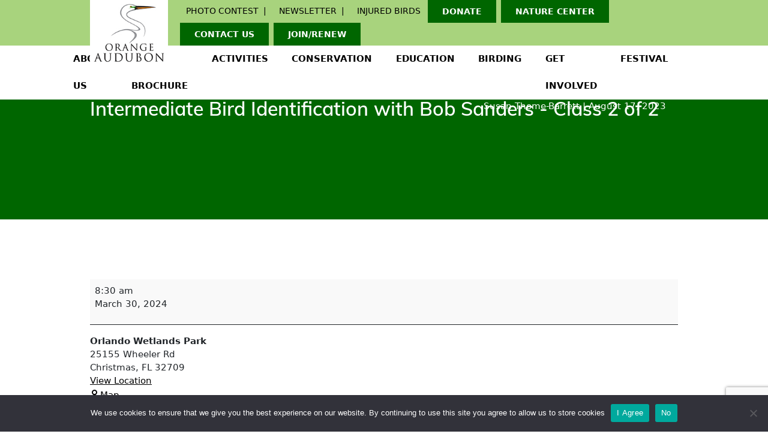

--- FILE ---
content_type: text/html; charset=UTF-8
request_url: https://orangeaudubonfl.org/mc-events/intermediate-bird-identification-with-bob-sanders-class-2-of-2/?mc_id=111
body_size: 14864
content:
<!DOCTYPE html>
<html lang="en-US" itemscope itemtype="https://schema.org/Article">

<head>
  <meta charset="UTF-8" />
  <meta name="viewport" content="width=device-width" />
  <title>Intermediate Bird Identification with Bob Sanders - Class 2 of 2 / March 30, 2024 / Orange Audubon Society</title>
<meta name='robots' content='max-image-preview:large' />
	<style>img:is([sizes="auto" i], [sizes^="auto," i]) { contain-intrinsic-size: 3000px 1500px }</style>
	<link rel='dns-prefetch' href='//www.google.com' />
<link rel='dns-prefetch' href='//use.fontawesome.com' />
<link rel="alternate" type="application/rss+xml" title="Orange Audubon Society &raquo; Feed" href="https://orangeaudubonfl.org/feed/" />
<link rel="alternate" type="application/rss+xml" title="Orange Audubon Society &raquo; Comments Feed" href="https://orangeaudubonfl.org/comments/feed/" />
<script type="text/javascript">
/* <![CDATA[ */
window._wpemojiSettings = {"baseUrl":"https:\/\/s.w.org\/images\/core\/emoji\/16.0.1\/72x72\/","ext":".png","svgUrl":"https:\/\/s.w.org\/images\/core\/emoji\/16.0.1\/svg\/","svgExt":".svg","source":{"concatemoji":"https:\/\/orangeaudubonfl.org\/wp-includes\/js\/wp-emoji-release.min.js?ver=6.8.3"}};
/*! This file is auto-generated */
!function(s,n){var o,i,e;function c(e){try{var t={supportTests:e,timestamp:(new Date).valueOf()};sessionStorage.setItem(o,JSON.stringify(t))}catch(e){}}function p(e,t,n){e.clearRect(0,0,e.canvas.width,e.canvas.height),e.fillText(t,0,0);var t=new Uint32Array(e.getImageData(0,0,e.canvas.width,e.canvas.height).data),a=(e.clearRect(0,0,e.canvas.width,e.canvas.height),e.fillText(n,0,0),new Uint32Array(e.getImageData(0,0,e.canvas.width,e.canvas.height).data));return t.every(function(e,t){return e===a[t]})}function u(e,t){e.clearRect(0,0,e.canvas.width,e.canvas.height),e.fillText(t,0,0);for(var n=e.getImageData(16,16,1,1),a=0;a<n.data.length;a++)if(0!==n.data[a])return!1;return!0}function f(e,t,n,a){switch(t){case"flag":return n(e,"\ud83c\udff3\ufe0f\u200d\u26a7\ufe0f","\ud83c\udff3\ufe0f\u200b\u26a7\ufe0f")?!1:!n(e,"\ud83c\udde8\ud83c\uddf6","\ud83c\udde8\u200b\ud83c\uddf6")&&!n(e,"\ud83c\udff4\udb40\udc67\udb40\udc62\udb40\udc65\udb40\udc6e\udb40\udc67\udb40\udc7f","\ud83c\udff4\u200b\udb40\udc67\u200b\udb40\udc62\u200b\udb40\udc65\u200b\udb40\udc6e\u200b\udb40\udc67\u200b\udb40\udc7f");case"emoji":return!a(e,"\ud83e\udedf")}return!1}function g(e,t,n,a){var r="undefined"!=typeof WorkerGlobalScope&&self instanceof WorkerGlobalScope?new OffscreenCanvas(300,150):s.createElement("canvas"),o=r.getContext("2d",{willReadFrequently:!0}),i=(o.textBaseline="top",o.font="600 32px Arial",{});return e.forEach(function(e){i[e]=t(o,e,n,a)}),i}function t(e){var t=s.createElement("script");t.src=e,t.defer=!0,s.head.appendChild(t)}"undefined"!=typeof Promise&&(o="wpEmojiSettingsSupports",i=["flag","emoji"],n.supports={everything:!0,everythingExceptFlag:!0},e=new Promise(function(e){s.addEventListener("DOMContentLoaded",e,{once:!0})}),new Promise(function(t){var n=function(){try{var e=JSON.parse(sessionStorage.getItem(o));if("object"==typeof e&&"number"==typeof e.timestamp&&(new Date).valueOf()<e.timestamp+604800&&"object"==typeof e.supportTests)return e.supportTests}catch(e){}return null}();if(!n){if("undefined"!=typeof Worker&&"undefined"!=typeof OffscreenCanvas&&"undefined"!=typeof URL&&URL.createObjectURL&&"undefined"!=typeof Blob)try{var e="postMessage("+g.toString()+"("+[JSON.stringify(i),f.toString(),p.toString(),u.toString()].join(",")+"));",a=new Blob([e],{type:"text/javascript"}),r=new Worker(URL.createObjectURL(a),{name:"wpTestEmojiSupports"});return void(r.onmessage=function(e){c(n=e.data),r.terminate(),t(n)})}catch(e){}c(n=g(i,f,p,u))}t(n)}).then(function(e){for(var t in e)n.supports[t]=e[t],n.supports.everything=n.supports.everything&&n.supports[t],"flag"!==t&&(n.supports.everythingExceptFlag=n.supports.everythingExceptFlag&&n.supports[t]);n.supports.everythingExceptFlag=n.supports.everythingExceptFlag&&!n.supports.flag,n.DOMReady=!1,n.readyCallback=function(){n.DOMReady=!0}}).then(function(){return e}).then(function(){var e;n.supports.everything||(n.readyCallback(),(e=n.source||{}).concatemoji?t(e.concatemoji):e.wpemoji&&e.twemoji&&(t(e.twemoji),t(e.wpemoji)))}))}((window,document),window._wpemojiSettings);
/* ]]> */
</script>
<style id='wp-emoji-styles-inline-css' type='text/css'>

	img.wp-smiley, img.emoji {
		display: inline !important;
		border: none !important;
		box-shadow: none !important;
		height: 1em !important;
		width: 1em !important;
		margin: 0 0.07em !important;
		vertical-align: -0.1em !important;
		background: none !important;
		padding: 0 !important;
	}
</style>
<link rel='stylesheet' id='wp-block-library-css' href='https://orangeaudubonfl.org/wp-includes/css/dist/block-library/style.min.css?ver=6.8.3' type='text/css' media='all' />
<style id='classic-theme-styles-inline-css' type='text/css'>
/*! This file is auto-generated */
.wp-block-button__link{color:#fff;background-color:#32373c;border-radius:9999px;box-shadow:none;text-decoration:none;padding:calc(.667em + 2px) calc(1.333em + 2px);font-size:1.125em}.wp-block-file__button{background:#32373c;color:#fff;text-decoration:none}
</style>
<style id='font-awesome-svg-styles-default-inline-css' type='text/css'>
.svg-inline--fa {
  display: inline-block;
  height: 1em;
  overflow: visible;
  vertical-align: -.125em;
}
</style>
<link rel='stylesheet' id='font-awesome-svg-styles-css' href='https://orangeaudubonfl.org/wp-content/uploads/font-awesome/v6.3.0/css/svg-with-js.css' type='text/css' media='all' />
<style id='font-awesome-svg-styles-inline-css' type='text/css'>
   .wp-block-font-awesome-icon svg::before,
   .wp-rich-text-font-awesome-icon svg::before {content: unset;}
</style>
<style id='global-styles-inline-css' type='text/css'>
:root{--wp--preset--aspect-ratio--square: 1;--wp--preset--aspect-ratio--4-3: 4/3;--wp--preset--aspect-ratio--3-4: 3/4;--wp--preset--aspect-ratio--3-2: 3/2;--wp--preset--aspect-ratio--2-3: 2/3;--wp--preset--aspect-ratio--16-9: 16/9;--wp--preset--aspect-ratio--9-16: 9/16;--wp--preset--color--black: #000000;--wp--preset--color--cyan-bluish-gray: #abb8c3;--wp--preset--color--white: #ffffff;--wp--preset--color--pale-pink: #f78da7;--wp--preset--color--vivid-red: #cf2e2e;--wp--preset--color--luminous-vivid-orange: #ff6900;--wp--preset--color--luminous-vivid-amber: #fcb900;--wp--preset--color--light-green-cyan: #7bdcb5;--wp--preset--color--vivid-green-cyan: #00d084;--wp--preset--color--pale-cyan-blue: #8ed1fc;--wp--preset--color--vivid-cyan-blue: #0693e3;--wp--preset--color--vivid-purple: #9b51e0;--wp--preset--gradient--vivid-cyan-blue-to-vivid-purple: linear-gradient(135deg,rgba(6,147,227,1) 0%,rgb(155,81,224) 100%);--wp--preset--gradient--light-green-cyan-to-vivid-green-cyan: linear-gradient(135deg,rgb(122,220,180) 0%,rgb(0,208,130) 100%);--wp--preset--gradient--luminous-vivid-amber-to-luminous-vivid-orange: linear-gradient(135deg,rgba(252,185,0,1) 0%,rgba(255,105,0,1) 100%);--wp--preset--gradient--luminous-vivid-orange-to-vivid-red: linear-gradient(135deg,rgba(255,105,0,1) 0%,rgb(207,46,46) 100%);--wp--preset--gradient--very-light-gray-to-cyan-bluish-gray: linear-gradient(135deg,rgb(238,238,238) 0%,rgb(169,184,195) 100%);--wp--preset--gradient--cool-to-warm-spectrum: linear-gradient(135deg,rgb(74,234,220) 0%,rgb(151,120,209) 20%,rgb(207,42,186) 40%,rgb(238,44,130) 60%,rgb(251,105,98) 80%,rgb(254,248,76) 100%);--wp--preset--gradient--blush-light-purple: linear-gradient(135deg,rgb(255,206,236) 0%,rgb(152,150,240) 100%);--wp--preset--gradient--blush-bordeaux: linear-gradient(135deg,rgb(254,205,165) 0%,rgb(254,45,45) 50%,rgb(107,0,62) 100%);--wp--preset--gradient--luminous-dusk: linear-gradient(135deg,rgb(255,203,112) 0%,rgb(199,81,192) 50%,rgb(65,88,208) 100%);--wp--preset--gradient--pale-ocean: linear-gradient(135deg,rgb(255,245,203) 0%,rgb(182,227,212) 50%,rgb(51,167,181) 100%);--wp--preset--gradient--electric-grass: linear-gradient(135deg,rgb(202,248,128) 0%,rgb(113,206,126) 100%);--wp--preset--gradient--midnight: linear-gradient(135deg,rgb(2,3,129) 0%,rgb(40,116,252) 100%);--wp--preset--font-size--small: 13px;--wp--preset--font-size--medium: 20px;--wp--preset--font-size--large: 36px;--wp--preset--font-size--x-large: 42px;--wp--preset--spacing--20: 0.44rem;--wp--preset--spacing--30: 0.67rem;--wp--preset--spacing--40: 1rem;--wp--preset--spacing--50: 1.5rem;--wp--preset--spacing--60: 2.25rem;--wp--preset--spacing--70: 3.38rem;--wp--preset--spacing--80: 5.06rem;--wp--preset--shadow--natural: 6px 6px 9px rgba(0, 0, 0, 0.2);--wp--preset--shadow--deep: 12px 12px 50px rgba(0, 0, 0, 0.4);--wp--preset--shadow--sharp: 6px 6px 0px rgba(0, 0, 0, 0.2);--wp--preset--shadow--outlined: 6px 6px 0px -3px rgba(255, 255, 255, 1), 6px 6px rgba(0, 0, 0, 1);--wp--preset--shadow--crisp: 6px 6px 0px rgba(0, 0, 0, 1);}:where(.is-layout-flex){gap: 0.5em;}:where(.is-layout-grid){gap: 0.5em;}body .is-layout-flex{display: flex;}.is-layout-flex{flex-wrap: wrap;align-items: center;}.is-layout-flex > :is(*, div){margin: 0;}body .is-layout-grid{display: grid;}.is-layout-grid > :is(*, div){margin: 0;}:where(.wp-block-columns.is-layout-flex){gap: 2em;}:where(.wp-block-columns.is-layout-grid){gap: 2em;}:where(.wp-block-post-template.is-layout-flex){gap: 1.25em;}:where(.wp-block-post-template.is-layout-grid){gap: 1.25em;}.has-black-color{color: var(--wp--preset--color--black) !important;}.has-cyan-bluish-gray-color{color: var(--wp--preset--color--cyan-bluish-gray) !important;}.has-white-color{color: var(--wp--preset--color--white) !important;}.has-pale-pink-color{color: var(--wp--preset--color--pale-pink) !important;}.has-vivid-red-color{color: var(--wp--preset--color--vivid-red) !important;}.has-luminous-vivid-orange-color{color: var(--wp--preset--color--luminous-vivid-orange) !important;}.has-luminous-vivid-amber-color{color: var(--wp--preset--color--luminous-vivid-amber) !important;}.has-light-green-cyan-color{color: var(--wp--preset--color--light-green-cyan) !important;}.has-vivid-green-cyan-color{color: var(--wp--preset--color--vivid-green-cyan) !important;}.has-pale-cyan-blue-color{color: var(--wp--preset--color--pale-cyan-blue) !important;}.has-vivid-cyan-blue-color{color: var(--wp--preset--color--vivid-cyan-blue) !important;}.has-vivid-purple-color{color: var(--wp--preset--color--vivid-purple) !important;}.has-black-background-color{background-color: var(--wp--preset--color--black) !important;}.has-cyan-bluish-gray-background-color{background-color: var(--wp--preset--color--cyan-bluish-gray) !important;}.has-white-background-color{background-color: var(--wp--preset--color--white) !important;}.has-pale-pink-background-color{background-color: var(--wp--preset--color--pale-pink) !important;}.has-vivid-red-background-color{background-color: var(--wp--preset--color--vivid-red) !important;}.has-luminous-vivid-orange-background-color{background-color: var(--wp--preset--color--luminous-vivid-orange) !important;}.has-luminous-vivid-amber-background-color{background-color: var(--wp--preset--color--luminous-vivid-amber) !important;}.has-light-green-cyan-background-color{background-color: var(--wp--preset--color--light-green-cyan) !important;}.has-vivid-green-cyan-background-color{background-color: var(--wp--preset--color--vivid-green-cyan) !important;}.has-pale-cyan-blue-background-color{background-color: var(--wp--preset--color--pale-cyan-blue) !important;}.has-vivid-cyan-blue-background-color{background-color: var(--wp--preset--color--vivid-cyan-blue) !important;}.has-vivid-purple-background-color{background-color: var(--wp--preset--color--vivid-purple) !important;}.has-black-border-color{border-color: var(--wp--preset--color--black) !important;}.has-cyan-bluish-gray-border-color{border-color: var(--wp--preset--color--cyan-bluish-gray) !important;}.has-white-border-color{border-color: var(--wp--preset--color--white) !important;}.has-pale-pink-border-color{border-color: var(--wp--preset--color--pale-pink) !important;}.has-vivid-red-border-color{border-color: var(--wp--preset--color--vivid-red) !important;}.has-luminous-vivid-orange-border-color{border-color: var(--wp--preset--color--luminous-vivid-orange) !important;}.has-luminous-vivid-amber-border-color{border-color: var(--wp--preset--color--luminous-vivid-amber) !important;}.has-light-green-cyan-border-color{border-color: var(--wp--preset--color--light-green-cyan) !important;}.has-vivid-green-cyan-border-color{border-color: var(--wp--preset--color--vivid-green-cyan) !important;}.has-pale-cyan-blue-border-color{border-color: var(--wp--preset--color--pale-cyan-blue) !important;}.has-vivid-cyan-blue-border-color{border-color: var(--wp--preset--color--vivid-cyan-blue) !important;}.has-vivid-purple-border-color{border-color: var(--wp--preset--color--vivid-purple) !important;}.has-vivid-cyan-blue-to-vivid-purple-gradient-background{background: var(--wp--preset--gradient--vivid-cyan-blue-to-vivid-purple) !important;}.has-light-green-cyan-to-vivid-green-cyan-gradient-background{background: var(--wp--preset--gradient--light-green-cyan-to-vivid-green-cyan) !important;}.has-luminous-vivid-amber-to-luminous-vivid-orange-gradient-background{background: var(--wp--preset--gradient--luminous-vivid-amber-to-luminous-vivid-orange) !important;}.has-luminous-vivid-orange-to-vivid-red-gradient-background{background: var(--wp--preset--gradient--luminous-vivid-orange-to-vivid-red) !important;}.has-very-light-gray-to-cyan-bluish-gray-gradient-background{background: var(--wp--preset--gradient--very-light-gray-to-cyan-bluish-gray) !important;}.has-cool-to-warm-spectrum-gradient-background{background: var(--wp--preset--gradient--cool-to-warm-spectrum) !important;}.has-blush-light-purple-gradient-background{background: var(--wp--preset--gradient--blush-light-purple) !important;}.has-blush-bordeaux-gradient-background{background: var(--wp--preset--gradient--blush-bordeaux) !important;}.has-luminous-dusk-gradient-background{background: var(--wp--preset--gradient--luminous-dusk) !important;}.has-pale-ocean-gradient-background{background: var(--wp--preset--gradient--pale-ocean) !important;}.has-electric-grass-gradient-background{background: var(--wp--preset--gradient--electric-grass) !important;}.has-midnight-gradient-background{background: var(--wp--preset--gradient--midnight) !important;}.has-small-font-size{font-size: var(--wp--preset--font-size--small) !important;}.has-medium-font-size{font-size: var(--wp--preset--font-size--medium) !important;}.has-large-font-size{font-size: var(--wp--preset--font-size--large) !important;}.has-x-large-font-size{font-size: var(--wp--preset--font-size--x-large) !important;}
:where(.wp-block-post-template.is-layout-flex){gap: 1.25em;}:where(.wp-block-post-template.is-layout-grid){gap: 1.25em;}
:where(.wp-block-columns.is-layout-flex){gap: 2em;}:where(.wp-block-columns.is-layout-grid){gap: 2em;}
:root :where(.wp-block-pullquote){font-size: 1.5em;line-height: 1.6;}
</style>
<link rel='stylesheet' id='simply-gallery-block-frontend-css' href='https://orangeaudubonfl.org/wp-content/plugins/simply-gallery-block/blocks/pgc_sgb.min.style.css?ver=3.3.2' type='text/css' media='all' />
<link rel='stylesheet' id='contact-form-7-css' href='https://orangeaudubonfl.org/wp-content/plugins/contact-form-7/includes/css/styles.css?ver=6.1.4' type='text/css' media='all' />
<link rel='stylesheet' id='cookie-notice-front-css' href='https://orangeaudubonfl.org/wp-content/plugins/cookie-notice/css/front.min.css?ver=2.5.11' type='text/css' media='all' />
<link rel='stylesheet' id='ivory-search-styles-css' href='https://orangeaudubonfl.org/wp-content/plugins/add-search-to-menu/public/css/ivory-search.min.css?ver=5.5.11' type='text/css' media='all' />
<link rel='stylesheet' id='framework-css' href='https://orangeaudubonfl.org/wp-content/themes/blankslate/css/framework.css?ver=6.8.3' type='text/css' media='all' />
<link rel='stylesheet' id='style-css' href='https://orangeaudubonfl.org/wp-content/themes/blankslate/style.css?ver=6.8.3' type='text/css' media='all' />
<link rel='stylesheet' id='font-awesome-official-css' href='https://use.fontawesome.com/releases/v6.3.0/css/all.css' type='text/css' media='all' integrity="sha384-nYX0jQk7JxCp1jdj3j2QdJbEJaTvTlhexnpMjwIkYQLdk9ZE3/g8CBw87XP2N0pR" crossorigin="anonymous" />
<link rel='stylesheet' id='areoi-bootstrap-css' href='https://orangeaudubonfl.org/wp-content/plugins/all-bootstrap-blocks/assets/css/bootstrap.min.css?ver=1755190546' type='text/css' media='all' />
<link rel='stylesheet' id='areoi-bootstrap-icons-css' href='https://orangeaudubonfl.org/wp-content/plugins/all-bootstrap-blocks/src/bootstrap-icons-1.11.3/bootstrap-icons.min.css?ver=1755190537' type='text/css' media='all' />
<link rel='stylesheet' id='areoi-style-index-css' href='https://orangeaudubonfl.org/wp-content/plugins/all-bootstrap-blocks/build/style-index.css?ver=1755190537' type='text/css' media='all' />
<link rel='stylesheet' id='dashicons-css' href='https://orangeaudubonfl.org/wp-includes/css/dashicons.min.css?ver=6.8.3' type='text/css' media='all' />
<link rel='stylesheet' id='my-calendar-lists-css' href='https://orangeaudubonfl.org/wp-content/plugins/my-calendar/css/list-presets.css?ver=3.6.17' type='text/css' media='all' />
<link rel='stylesheet' id='my-calendar-reset-css' href='https://orangeaudubonfl.org/wp-content/plugins/my-calendar/css/reset.css?ver=3.6.17' type='text/css' media='all' />
<link rel='stylesheet' id='my-calendar-style-css' href='https://orangeaudubonfl.org/wp-content/plugins/my-calendar/styles/twentytwentytwo.css?ver=3.6.17-twentytwentytwo-css' type='text/css' media='all' />
<style id='my-calendar-style-inline-css' type='text/css'>

/* Styles by My Calendar - Joe Dolson https://www.joedolson.com/ */

.my-calendar-modal .event-title svg { background-color: #243f82; padding: 3px; }
.mc-main .mc_general .event-title, .mc-main .mc_general .event-title a { background: #243f82 !important; color: #ffffff !important; }
.mc-main .mc_general .event-title button { background: #243f82 !important; color: #ffffff !important; }
.mc-main .mc_general .event-title a:hover, .mc-main .mc_general .event-title a:focus { background: #000c4f !important;}
.mc-main .mc_general .event-title button:hover, .mc-main .mc_general .event-title button:focus { background: #000c4f !important;}
.mc-main, .mc-event, .my-calendar-modal, .my-calendar-modal-overlay, .mc-event-list {--primary-dark: #313233; --primary-light: #fff; --secondary-light: #fff; --secondary-dark: #000; --highlight-dark: #666; --highlight-light: #efefef; --close-button: #b32d2e; --search-highlight-bg: #f5e6ab; --navbar-background: transparent; --nav-button-bg: #fff; --nav-button-color: #313233; --nav-button-border: #313233; --nav-input-border: #313233; --nav-input-background: #fff; --nav-input-color: #313233; --grid-cell-border: #0000001f; --grid-header-border: #313233; --grid-header-color: #313233; --grid-weekend-color: #313233; --grid-header-bg: transparent; --grid-weekend-bg: transparent; --grid-cell-background: transparent; --current-day-border: #313233; --current-day-color: #313233; --current-day-bg: transparent; --date-has-events-bg: #313233; --date-has-events-color: #f6f7f7; --calendar-heading: clamp( 1.125rem, 24px, 2.5rem ); --event-title: clamp( 1.25rem, 24px, 2.5rem ); --grid-date: 16px; --grid-date-heading: clamp( .75rem, 16px, 1.5rem ); --modal-title: 1.5rem; --navigation-controls: clamp( .75rem, 16px, 1.5rem ); --card-heading: 1.125rem; --list-date: 1.25rem; --author-card: clamp( .75rem, 14px, 1.5rem); --single-event-title: clamp( 1.25rem, 24px, 2.5rem ); --mini-time-text: clamp( .75rem, 14px 1.25rem ); --list-event-date: 1.25rem; --list-event-title: 1.2rem; --grid-max-width: 1260px; --list-preset-border-color: #000000; --list-preset-stripe-background: rgba( 0,0,0,.04 ); --list-preset-date-badge-background: #000; --list-preset-date-badge-color: #fff; --list-preset-background: transparent; --category-mc_general: #243f82; }
</style>
<link rel='stylesheet' id='font-awesome-official-v4shim-css' href='https://use.fontawesome.com/releases/v6.3.0/css/v4-shims.css' type='text/css' media='all' integrity="sha384-SQz6YOYE9rzJdPMcxCxNEmEuaYeT0ayZY/ZxArYWtTnvBwcfHI6rCwtgsOonZ+08" crossorigin="anonymous" />
<!--n2css--><!--n2js--><script type="text/javascript" src="https://orangeaudubonfl.org/wp-includes/js/jquery/jquery.min.js?ver=3.7.1" id="jquery-core-js"></script>
<script type="text/javascript" src="https://orangeaudubonfl.org/wp-includes/js/jquery/jquery-migrate.min.js?ver=3.4.1" id="jquery-migrate-js"></script>
<link rel="https://api.w.org/" href="https://orangeaudubonfl.org/wp-json/" /><link rel="EditURI" type="application/rsd+xml" title="RSD" href="https://orangeaudubonfl.org/xmlrpc.php?rsd" />
<link rel='shortlink' href='https://orangeaudubonfl.org/?p=1987' />
<link rel="alternate" title="oEmbed (JSON)" type="application/json+oembed" href="https://orangeaudubonfl.org/wp-json/oembed/1.0/embed?url=https%3A%2F%2Forangeaudubonfl.org%2Fmc-events%2Fintermediate-bird-identification-with-bob-sanders-class-2-of-2%2F" />
<link rel="alternate" title="oEmbed (XML)" type="text/xml+oembed" href="https://orangeaudubonfl.org/wp-json/oembed/1.0/embed?url=https%3A%2F%2Forangeaudubonfl.org%2Fmc-events%2Fintermediate-bird-identification-with-bob-sanders-class-2-of-2%2F&#038;format=xml" />
<noscript><style>.simply-gallery-amp{ display: block !important; }</style></noscript><noscript><style>.sgb-preloader{ display: none !important; }</style></noscript><script>
jQuery ( function($) {
$(‘.ult_exp_section_layer’).on(‘click’, function() {
jQuery(window).resize();
});
});
</script>
<script type="application/ld+json">
[{"@context":"https://schema.org","@type":"Event","name":"Intermediate Bird Identification with Bob Sanders - Class 2 of 2","description":"&lt;p&gt;This is the second of a 2-part Intermediate Bird Identification Class taught by veteran birder Bob Sanders. For sign up for the class, see March 23. Cost is $50members, $65non-members.  Reservations for the 3/23 and 3/30 class are required via web or by contacting Teresa Williams at (407) 718-1977.&lt;/p&gt;\n","image":"","url":"https://orangeaudubonfl.org/mc-events/intermediate-bird-identification-with-bob-sanders-class-2-of-2/","startDate":"2024-03-30T08:30:00+00:00","endDate":"2024-03-30T09:30:00+00:00","duration":"PT1H","eventAttendanceMode":"https://schema.org/OfflineEventAttendanceMode","location":{"@context":"https://schema.org","@type":"Place","name":"Orlando Wetlands Park","description":"","url":"https://orangeaudubonfl.org/mc-locations/orlando-wetlands-park/","address":{"@type":"PostalAddress","streetAddress":"25155 Wheeler Rd","addressLocality":"Christmas","addressRegion":"FL","postalCode":"32709","addressCountry":""},"telephone":"n/a","sameAs":""}}]
</script>
<link rel='canonical' href='https://orangeaudubonfl.org/mc-events/intermediate-bird-identification-with-bob-sanders-class-2-of-2/?mc_id=111' />
		<style type="text/css" id="wp-custom-css">
			li {
	padding-left: 10px;
	margin-bottom: 10px;
}

figcaption {
	padding: 0 15px;
}


.home-panels {
	margin-bottom: 80px;
}

.z-button-light a:hover {
	background: #dedede !important;
	color: #424242 !important;
}		</style>
		<style type="text/css" media="screen">.is-menu path.search-icon-path { fill: #848484;}body .popup-search-close:after, body .search-close:after { border-color: #848484;}body .popup-search-close:before, body .search-close:before { border-color: #848484;}</style>
  <link rel="stylesheet" href="https://use.typekit.net/hqj1gec.css">
</head>

<body class="wp-singular mc-events-template-default single single-mc-events postid-1987 wp-custom-logo wp-embed-responsive wp-theme-blankslate cookies-not-set single-mc-mc_body_111 single-body-event single-mc_general single-mc_orlando-wetlands-park single-past-event single-mc_primary_general single-nonrecurring single-mc single-mc-start-08-30 single-ungrouped single-mc-event-85 single-mc-event single-mc_rel_general blankslate">
  <a href="#content" class="skip-link screen-reader-text">Skip to the content</a>  <div id="wrapper" class="hfeed">
    <header id="header" role="banner">
      <div class="content-wrapper">
        <div id="branding">
                      <div id="site-logo">
              <a href="https://orangeaudubonfl.org/" class="custom-logo-link" rel="home"><img width="178" height="150" src="https://orangeaudubonfl.org/wp-content/uploads/2024/09/Social-Media-OAS-LOGO-STACKED-1.jpg" class="custom-logo" alt="Orange Audubon Society" decoding="async" /></a>            </div>
                  </div>
      </div>
      <div id="header-topbar" class="z-pastel-green">
        <div class="content-wrapper">
<!--           <div class="topbar-left">
            <a href="mailto:info@orangeaudubonfl.org">
              INFO@ORANGEAUDUBONFL.ORG
            </a>
          </div> -->
          <div class="topbar-right">
            <div class="menu-top-menu-container"><ul id="menu-top-menu" class="menu"><li id="menu-item-59" class="nobtn menu-item menu-item-type-post_type menu-item-object-page menu-item-59"><a href="https://orangeaudubonfl.org/photo-contest/" itemprop="url"><span itemprop="name">Photo Contest</span></a></li>
<li id="menu-item-58" class="nobtn menu-item menu-item-type-post_type menu-item-object-page menu-item-58"><a href="https://orangeaudubonfl.org/newsletter/" itemprop="url"><span itemprop="name">Newsletter</span></a></li>
<li id="menu-item-57" class="nobtn menu-item menu-item-type-post_type menu-item-object-page menu-item-57"><a href="https://orangeaudubonfl.org/injured-birds/" itemprop="url"><span itemprop="name">Injured Birds</span></a></li>
</ul></div>            <a class="z-btn z-green" href="https://orangeaudubonfl.org/donate">DONATE</a>
            <a class="z-btn z-green" href="https://orangeaudubonfl.org/new-oas-nature-center?donation_amount=Orange%20Audubon%20Nature%20Center">Nature Center</a>
            <a class="z-btn z-green" href="https://orangeaudubonfl.org/contact-us">CONTACT US</a>
			<a class="z-btn z-green" href="https://orangeaudubonfl.org/join">JOIN/RENEW</a>
          </div>
        </div>
      </div>
      <div id="header-nav">
        <div class="content-wrapper">
          <nav id="mainmenu" role="navigation" itemscope itemtype="https://schema.org/SiteNavigationElement">
            <div class="menu-main-menu-container"><ul id="menu-main-menu" class="menu"><li id="menu-item-65" class="menu-item menu-item-type-post_type menu-item-object-page menu-item-65"><a href="https://orangeaudubonfl.org/about/" itemprop="url"><span itemprop="name">About Us</span></a></li>
<li id="menu-item-3186" class="menu-item menu-item-type-custom menu-item-object-custom menu-item-3186"><a target="_blank" href="https://orangeaudubonfl.org/wp-content/uploads/2025/10/2025-26-OAS-brochure.pdf" itemprop="url"><span itemprop="name">OAS Brochure</span></a></li>
<li id="menu-item-64" class="menu-item menu-item-type-post_type menu-item-object-page menu-item-64"><a href="https://orangeaudubonfl.org/activities/" itemprop="url"><span itemprop="name">Activities</span></a></li>
<li id="menu-item-63" class="menu-item menu-item-type-post_type menu-item-object-page menu-item-63"><a href="https://orangeaudubonfl.org/conservation/" itemprop="url"><span itemprop="name">Conservation</span></a></li>
<li id="menu-item-62" class="menu-item menu-item-type-post_type menu-item-object-page menu-item-62"><a href="https://orangeaudubonfl.org/education/" itemprop="url"><span itemprop="name">Education</span></a></li>
<li id="menu-item-61" class="menu-item menu-item-type-post_type menu-item-object-page menu-item-61"><a href="https://orangeaudubonfl.org/birding/" itemprop="url"><span itemprop="name">Birding</span></a></li>
<li id="menu-item-60" class="menu-item menu-item-type-post_type menu-item-object-page menu-item-60"><a href="https://orangeaudubonfl.org/get-involved/" itemprop="url"><span itemprop="name">Get Involved</span></a></li>
<li id="menu-item-1247" class="menu-item menu-item-type-post_type menu-item-object-page menu-item-1247"><a href="https://orangeaudubonfl.org/activities/north-shore-birding-festival/" itemprop="url"><span itemprop="name">Festival</span></a></li>
</ul></div>                      </nav>
        </div>
      </div>
      <div id="header-offcanvas-toggle">
        <a class="btn btn-primary" style="padding: 8px 16px;" data-bs-toggle="offcanvas" href="#slideMenu" role="button" aria-controls="slideMenu">
          <i class="fa fa-bars"></i>
        </a>
      </div>
    </header>
    <div class="offcanvas offcanvas-end" tabindex="-1" id="slideMenu" aria-labelledby="slideMenuLabel">
      <div class="offcanvas-header">
        <div class="offcanvas-actions">
          <a class="btn btn-primary" href="mailto:info@orangeaudubonfl.org" target="_blank"><i class="fa fa-envelope"></i></a>
          <a class="btn btn-primary" href="tel:4076440190"><i class="fa fa-phone"></i></a>
        </div>
        <button type="button" class="btn-close text-reset" data-bs-dismiss="offcanvas" aria-label="Close"></button>
      </div>
      <div class="offcanvas-body mb-3">
                <div>
          <ul>
            <li>
              <a href="https://orangeaudubonfl.org/">Home</a>
            </li>
          </ul>
          <div class="menu-main-menu-container"><ul id="menu-main-menu-1" class="menu"><li class="menu-item menu-item-type-post_type menu-item-object-page menu-item-65"><a href="https://orangeaudubonfl.org/about/" itemprop="url"><span itemprop="name">About Us</span></a></li>
<li class="menu-item menu-item-type-custom menu-item-object-custom menu-item-3186"><a target="_blank" href="https://orangeaudubonfl.org/wp-content/uploads/2025/10/2025-26-OAS-brochure.pdf" itemprop="url"><span itemprop="name">OAS Brochure</span></a></li>
<li class="menu-item menu-item-type-post_type menu-item-object-page menu-item-64"><a href="https://orangeaudubonfl.org/activities/" itemprop="url"><span itemprop="name">Activities</span></a></li>
<li class="menu-item menu-item-type-post_type menu-item-object-page menu-item-63"><a href="https://orangeaudubonfl.org/conservation/" itemprop="url"><span itemprop="name">Conservation</span></a></li>
<li class="menu-item menu-item-type-post_type menu-item-object-page menu-item-62"><a href="https://orangeaudubonfl.org/education/" itemprop="url"><span itemprop="name">Education</span></a></li>
<li class="menu-item menu-item-type-post_type menu-item-object-page menu-item-61"><a href="https://orangeaudubonfl.org/birding/" itemprop="url"><span itemprop="name">Birding</span></a></li>
<li class="menu-item menu-item-type-post_type menu-item-object-page menu-item-60"><a href="https://orangeaudubonfl.org/get-involved/" itemprop="url"><span itemprop="name">Get Involved</span></a></li>
<li class="menu-item menu-item-type-post_type menu-item-object-page menu-item-1247"><a href="https://orangeaudubonfl.org/activities/north-shore-birding-festival/" itemprop="url"><span itemprop="name">Festival</span></a></li>
</ul></div>          <div class="menu-top-menu-container"><ul id="menu-top-menu-1" class="menu"><li class="nobtn menu-item menu-item-type-post_type menu-item-object-page menu-item-59"><a href="https://orangeaudubonfl.org/photo-contest/" itemprop="url"><span itemprop="name">Photo Contest</span></a></li>
<li class="nobtn menu-item menu-item-type-post_type menu-item-object-page menu-item-58"><a href="https://orangeaudubonfl.org/newsletter/" itemprop="url"><span itemprop="name">Newsletter</span></a></li>
<li class="nobtn menu-item menu-item-type-post_type menu-item-object-page menu-item-57"><a href="https://orangeaudubonfl.org/injured-birds/" itemprop="url"><span itemprop="name">Injured Birds</span></a></li>
</ul></div>          <ul>
            <li>
              <a href="https://orangeaudubonfl.org/contact-us">Contact Us</a>
            </li>
          </ul>
          <a class="z-btn z-green z-block z-margin-top" href="/donate">DONATE</a>
        </div>
      </div>
    </div>
    <script type="text/javascript">
      var header = document.getElementById("header");
      var content = document.getElementById("content");
      var sticky = header.offsetTop;

      window.onscroll = function() {stickyHeader()};
      function stickyHeader() {
        if (window.pageYOffset > sticky) {
          header.classList.add("sticky");
			if (content) {
				content.style.paddingTop = header.offsetHeight + "px";
			}          
        } else {
          header.classList.remove("sticky");
			if (content) {
				content.style.paddingTop = 0;
			}
        }
      }
    </script>
    <div id="z-container">
      <main id="content" role="main"><article id="post-1987" class="post-1987 mc-events type-mc-events status-publish hentry mc-event-category-general">
  <header>
    <div class="z-block z-center post-heading">
      <div class="content-wrapper">
        <h1 class="entry-title" itemprop="headline">        <a href="https://orangeaudubonfl.org/mc-events/intermediate-bird-identification-with-bob-sanders-class-2-of-2/" title="Category: General Intermediate Bird Identification with Bob Sanders - Class 2 of 2" rel="bookmark"><!-- Font Awesome Free 5.15.3 by @fontawesome - https://fontawesome.com License - https://fontawesome.com/license/free (Icons: CC BY 4.0, Fonts: SIL OFL 1.1, Code: MIT License) --><title id='cat_1-11111'>Category: General</title> Intermediate Bird Identification with Bob Sanders - Class 2 of 2</a>
        </h1>        <div class="post-meta">
                    <div class="entry-meta">
<span class="author vcard" itemprop="author" itemscope itemtype="https://schema.org/Person"><span itemprop="name"><a href="https://orangeaudubonfl.org/author/susan-t-b/" title="Posts by Susan Thome-Barrett" rel="author">Susan Thome-Barrett</a></span></span>
<span class="meta-sep"> | </span>
<time class="entry-date" datetime="2023-08-17T19:30:29-04:00" title="August 17, 2023" itemprop="datePublished" pubdate>August 17, 2023</time>
<meta itemprop="dateModified" content="August 17, 2023" /></div>        </div>
      </div>
    </div>
  </header>

  <section>
    <div class="content-wrapper">
      <div class="entry-content" itemprop="mainEntityOfPage">
<meta itemprop="description" content="This is the second of a 2-part Intermediate Bird Identification Class taught by veteran birder Bob Sanders. For sign up for the class, see March 23. Cost is $50members, $65non-members. Reservations for the 3/23 and 3/30 class are required via web or by contacting Teresa Williams at (407) 718-1977." />
<article id='mc_single_30_111-single-111' class='mc-mc_single_111 single-event mc_general mc_orlando-wetlands-park past-event mc_primary_general nonrecurring mc mc-start-08-30 ungrouped mc-event-85 mc-event mc_rel_general'><header>	<span class="summary screen-reader-text">Intermediate Bird Identification with Bob Sanders - Class 2 of 2</span></header><div id='mc_single_30_111-single-details-111' class='details no-image' >

	
	<div class='time-block'>
		<span class='mc-icon' aria-hidden='true'></span>
		<p><span class="time-wrapper"><span class='event-time dtstart'><time class='value-title' datetime='2024-03-30T08:30:00-05:00' title='2024-03-30T08:30:00-05:00'>8:30 am</time></span>  </span><br /><span class="date-wrapper"><span class='mc-start-date dtstart' title='2024-03-30T08:30:00-05:00' content='2024-03-30T08:30:00-05:00'>March 30, 2024</span>  </span></p>
	</div>
		<div class="mc-location"><div class="address location vcard"><div class="adr h-card"><div><strong class="location-link">Orlando Wetlands Park</strong></div><div class='sub-address'><div class="street-address p-street-address">25155 Wheeler Rd</div><div><span class="locality p-locality">Christmas</span><span class="mc-sep">, </span><span class="region p-region">FL</span>  <span class="postal-code p-postal-code">32709</span></div><div class="mc-events-link"><a class="location-link" href="https://orangeaudubonfl.org/mc-locations/orlando-wetlands-park/">View Location</a></div></div></div><div class='map'><a href='https://maps.google.com/maps?z=16&amp;daddr=25155+Wheeler+Rd++Christmas+FL+32709+' class='url external'><span class='mc-icon' aria-hidden='true'></span>Map<span class='screen-reader-text fn'> Orlando Wetlands Park</span></a></div></div></div>
		<div class="sharing">	<p class='ical'><a class='ical' rel='nofollow' href='https://orangeaudubonfl.org/?page_id=1416&#038;mc_id=111&#038;vcal=111'><span class='mc-icon' aria-hidden='true'></span>iCal</a></p>	<p class='gcal'><a href='https://www.google.com/calendar/render?action=TEMPLATE&#038;dates=20240330T083000/20240330T093000&#038;sprop=website:https://orangeaudubonfl.org/mc-events/intermediate-bird-identification-with-bob-sanders-class-2-of-2/&#038;text=Intermediate+Bird+Identification+with+Bob+Sanders+-+Class+2+of+2&#038;location=25155+Wheeler+Rd++Christmas+FL+32709&#038;sprop=name:Orange+Audubon+Society&#038;details=&#038;sf=true&#038;output=xml' class='gcal external' rel='nofollow'><span class='mc-icon' aria-hidden='true'></span>Google Calendar</a></p></div>
		<p class='view-full'><a href='https://orangeaudubonfl.org/?page_id=1416'>View full calendar</a></p></div><!--end .details--></article><div class="entry-links"></div>
</div>    </div>
    
    <div class="content-wrapper">
      <footer class="entry-footer">
<span class="cat-links">Categories: </span>
<span class="tag-links"></span>
</footer>    </div>
  </section>
  
</article><footer class="footer">
</footer>
    </main>
    <!-- if theme template is not home.php, display sidebar -->
      </div>
  <footer id="footer" role="contentinfo">
    <div class="content-wrapper">
      <div class="footer-grid-main">
        <div class="footer-grid-left">
          <div class="footer-grid-sub">
            <div class="footer-nav">
              <h4 style="font-weight: 700;">Quick Links</h4>
              <div class="menu-footer-menu-container"><ul id="menu-footer-menu" class="menu"><li id="menu-item-201" class="menu-item menu-item-type-post_type menu-item-object-page menu-item-201"><a href="https://orangeaudubonfl.org/about/" itemprop="url"><span itemprop="name">About Us</span></a></li>
<li id="menu-item-3187" class="menu-item menu-item-type-custom menu-item-object-custom menu-item-3187"><a target="_blank" href="https://orangeaudubonfl.org/wp-content/uploads/2025/10/2025-26-OAS-brochure.pdf" itemprop="url"><span itemprop="name">OAS Brochure</span></a></li>
<li id="menu-item-202" class="menu-item menu-item-type-post_type menu-item-object-page menu-item-has-children menu-item-202"><a href="https://orangeaudubonfl.org/activities/" itemprop="url"><span itemprop="name">Activities</span></a>
<ul class="sub-menu">
	<li id="menu-item-342" class="menu-item menu-item-type-post_type menu-item-object-page menu-item-342"><a href="https://orangeaudubonfl.org/activities/classes/" itemprop="url"><span itemprop="name">Classes and Workshops</span></a></li>
	<li id="menu-item-341" class="menu-item menu-item-type-post_type menu-item-object-page menu-item-341"><a href="https://orangeaudubonfl.org/activities/field-trips/" itemprop="url"><span itemprop="name">Field Trips</span></a></li>
</ul>
</li>
<li id="menu-item-204" class="menu-item menu-item-type-post_type menu-item-object-page menu-item-204"><a href="https://orangeaudubonfl.org/conservation/" itemprop="url"><span itemprop="name">Conservation</span></a></li>
<li id="menu-item-205" class="menu-item menu-item-type-post_type menu-item-object-page menu-item-205"><a href="https://orangeaudubonfl.org/education/" itemprop="url"><span itemprop="name">Education</span></a></li>
<li id="menu-item-203" class="menu-item menu-item-type-post_type menu-item-object-page menu-item-203"><a href="https://orangeaudubonfl.org/birding/" itemprop="url"><span itemprop="name">Birding</span></a></li>
<li id="menu-item-206" class="menu-item menu-item-type-post_type menu-item-object-page menu-item-206"><a href="https://orangeaudubonfl.org/get-involved/" itemprop="url"><span itemprop="name">Get Involved</span></a></li>
<li id="menu-item-209" class="menu-item menu-item-type-post_type menu-item-object-page menu-item-209"><a href="https://orangeaudubonfl.org/photo-contest/" itemprop="url"><span itemprop="name">Photo Contest</span></a></li>
<li id="menu-item-208" class="menu-item menu-item-type-post_type menu-item-object-page menu-item-208"><a href="https://orangeaudubonfl.org/newsletter/" itemprop="url"><span itemprop="name">Newsletter</span></a></li>
<li id="menu-item-207" class="menu-item menu-item-type-post_type menu-item-object-page menu-item-207"><a href="https://orangeaudubonfl.org/injured-birds/" itemprop="url"><span itemprop="name">Injured Birds</span></a></li>
</ul></div>            </div>
            <div class="footer-info">
              <h4 style="font-weight: 700;">Contact</h4>
              <ul>
                <li>
                  P.O. Box 941142<br/>
                  Maitland, FL 32794-1142<br/><br/>
                </li>
                <li>
                  Phone: 407-637-2525
                </li>
                <li>
                  Email: <a href="mailto:info@orangeaudubonfl.org">
                    info@orangeaudubonfl.org<br/><br/>
                  </a>
                </li>
                <li class="footer-social">
                  <span style="display: block; margin-bottom: 1rem;">Follow Us Online:</span>
                  <a href="https://www.facebook.com/orangeaudubon" target="_blank">
                    <i class="fa fa-facebook"></i>
                  </a>
                  <a href="https://www.youtube.com/@orangeaudubonsociety7734" target="_blank">
                    <i class="fa fa-youtube"></i>
                  </a>
                  <a href="https://www.meetup.com/1cae374c-c6e0-4d32-9097-d8b3f8bca058/" target="_blank">
                    <i class="fa fa-meetup"></i>
                  </a>
                  <a href="https://www.instagram.com/orangeaudubon_fl/" target="_blank">
                    <i class="fa fa-instagram"></i>
                  </a>
                </li>
				  <li><a href="https://www.guidestar.org/profile/59-6182031">Guidestar profile</a></li>
              </ul>
            </div>
          </div>
          
          <div id="copyright">
            Copyright &copy; 2026 Orange Audubon Society All Rights Reserved | <a href="/terms">Terms</a> | <a href="https://zgraph.com">Website by Zgraph Inc. Web Design</a>
          </div>

          <div id="custom-footer-content">
            Donations to Orange Audubon Society, Inc., a Florida nonprofit [501(c)(3)] organization, are tax deductible to the extent allowed by law. A COPY OF THE OFFICIAL REGISTRATION AND FINANCIAL INFORMATION MAY BE OBTAINED FROM THE DIVISION OF CONSUMER SERVICES BY CALLING TOLL-FREE, 1-800-435-7352, WITHIN THE STATE. VISIT WWW.FDACS.GOV FOR HELP. REGISTRATION DOES NOT IMPLY ENDORSEMENT, APPROVAL OR RECOMMENDATION BY THE STATE. REGISTRATION NO. CH2330          </div>
        </div>
        <div class="footer-grid-right z-block z-center">
          <div class="footer-logo">
            <a href="/">
              <img src="https://orangeaudubonfl.org/wp-content/uploads/2024/07/Social-Media-OAS-LOGO-STACKED.jpeg" alt="Orange Audubon Society" style="margin-bottom: 15px;">
            </a>
          </div>
 <form  class="is-search-form is-form-style is-form-style-3 is-form-id-3208 " action="https://orangeaudubonfl.org/" method="get" role="search" ><label for="is-search-input-3208"><span class="is-screen-reader-text">Search for:</span><input  type="search" id="is-search-input-3208" name="s" value="" class="is-search-input" placeholder="Search here..." autocomplete=off /></label><button type="submit" class="is-search-submit"><span class="is-screen-reader-text">Search Button</span><span class="is-search-icon"><svg focusable="false" aria-label="Search" xmlns="http://www.w3.org/2000/svg" viewBox="0 0 24 24" width="24px"><path d="M15.5 14h-.79l-.28-.27C15.41 12.59 16 11.11 16 9.5 16 5.91 13.09 3 9.5 3S3 5.91 3 9.5 5.91 16 9.5 16c1.61 0 3.09-.59 4.23-1.57l.27.28v.79l5 4.99L20.49 19l-4.99-5zm-6 0C7.01 14 5 11.99 5 9.5S7.01 5 9.5 5 14 7.01 14 9.5 11.99 14 9.5 14z"></path></svg></span></button><input type="hidden" name="id" value="3208" /></form>          <div class="z-block z-center z-margin-top z-margin-bottom"><a style="width: 160px; border-radius: 0; background: #99cc66; color: #fff;" class="btn" href="/contact">Contact Us</a></div>
          <div class="z-block z-center z-margin-bottom"><a style="width: 160px; border-radius: 0;" class="btn btn-primary" href="/donate">Donate</a></div>
			<div class="z-block z-center z-margin-top z-margin-bottom"><a style="width: 160px; border-radius: 0; background: #99cc66; color: #fff;" class="btn" href="/join">Join/Renew</a></div>

          <img class="z-margin-top" src="https://orangeaudubonfl.org/wp-content/themes/blankslate/images/paymethods.png" alt="We Accept Visa, Mastercard, Discover and American Express">
        </div>
      </div>
    </div>
  </footer>
  
  <script type="speculationrules">
{"prefetch":[{"source":"document","where":{"and":[{"href_matches":"\/*"},{"not":{"href_matches":["\/wp-*.php","\/wp-admin\/*","\/wp-content\/uploads\/*","\/wp-content\/*","\/wp-content\/plugins\/*","\/wp-content\/themes\/blankslate\/*","\/*\\?(.+)"]}},{"not":{"selector_matches":"a[rel~=\"nofollow\"]"}},{"not":{"selector_matches":".no-prefetch, .no-prefetch a"}}]},"eagerness":"conservative"}]}
</script>
  <script>
    jQuery(document).ready(function($) {
      var deviceAgent = navigator.userAgent.toLowerCase();
      if (deviceAgent.match(/(iphone|ipod|ipad)/)) {
        $("html").addClass("ios");
        $("html").addClass("mobile");
      }
      if (deviceAgent.match(/(Android)/)) {
        $("html").addClass("android");
        $("html").addClass("mobile");
      }
      if (navigator.userAgent.search("MSIE") >= 0) {
        $("html").addClass("ie");
      } else if (navigator.userAgent.search("Chrome") >= 0) {
        $("html").addClass("chrome");
      } else if (navigator.userAgent.search("Firefox") >= 0) {
        $("html").addClass("firefox");
      } else if (navigator.userAgent.search("Safari") >= 0 && navigator.userAgent.search("Chrome") < 0) {
        $("html").addClass("safari");
      } else if (navigator.userAgent.search("Opera") >= 0) {
        $("html").addClass("opera");
      }
    });
  </script>
    <div id="exit-popup" class="exit-popup-overlay">
        <div class="exit-popup-content">
            <h2>You are leaving Orange Audubon</h2>
            <p>You're about to visit an external website.</p>
            <div class="exit-popup-buttons">
                <button class="stay-button">Stay Here</button>
                <button class="continue-button">Continue</button>
            </div>
        </div>
    </div>
        <style>
        .exit-popup-overlay {
            display: none;
            position: fixed;
            top: 0;
            left: 0;
            width: 100%;
            height: 100%;
            background-color: rgba(0, 0, 0, 0.5);
            z-index: 9999;
        }

        .exit-popup-content {
            position: absolute;
            top: 50%;
            left: 50%;
            transform: translate(-50%, -50%);
            background-color: #fff;
            padding: 30px;
            border-radius: 0px;
            max-width: 400px;
            width: 90%;
            text-align: center;
        }

        .exit-popup-buttons {
            display: flex;
            justify-content: center;
            gap: 20px;
            margin-top: 20px;
        }

        .stay-button, .continue-button {
            padding: 10px 20px;
            border: none;
            border-radius: 0px;
            cursor: pointer;
            font-weight: 500;
            min-width: 100px;
        }

        .stay-button {
            background-color: #f0f0f0;
            color: #333;
        }

        .continue-button {
            background-color: #016600;
            color: white;
        }

        .continue-button:hover {
            background-color: #034501;
        }

        .stay-button:hover {
            background-color: #e0e0e0;
        }
    </style>

    <script>
    jQuery(document).ready(function($) {
        const popup = $('#exit-popup');
        const domainPattern = /^https?:\/\/(.*\.)?orangeaudubonfl\.org(\/|$)/i;
        
        // Check all links on the page
        $('a').click(function(e) {
            const href = $(this).attr('href');
            
            // Skip if it's not a link or it's an internal anchor
            if (!href || href.startsWith('#')) {
                return;
            }
            
            // Skip if it's a file download or mailto link
            if (href.startsWith('mailto:') || href.match(/\.(pdf|doc|docx|xls|xlsx|zip|rar)$/i)) {
                return;
            }
            
            // Check if it's an external link (not orangeaudubonfl.org)
            if (href.startsWith('http') && !domainPattern.test(href)) {
                e.preventDefault(); // Prevent immediate navigation
                popup.fadeIn(300);
                popup.data('destination', href);
            }
        });

        // Stay button - close popup
        $('.stay-button').click(function() {
            popup.fadeOut(300);
        });

        // Continue button - proceed to destination
        $('.continue-button').click(function() {
            const destination = popup.data('destination');
            popup.fadeOut(300);
            setTimeout(function() {
                window.location.href = destination;
            }, 350);
        });

        // Close if clicking overlay
        $('.exit-popup-overlay').click(function(e) {
            if (e.target === this) {
                popup.fadeOut(300);
            }
        });
    });
    </script>
    <script type="text/javascript">!function(){var b=function(){window.__AudioEyeSiteHash = "7346f0f91140bc41bedea3193d4e44a1"; var a=document.createElement("script");a.src="https://wsmcdn.audioeye.com/aem.js";a.type="text/javascript";a.setAttribute("async","");document.getElementsByTagName("body")[0].appendChild(a)};"complete"!==document.readyState?window.addEventListener?window.addEventListener("load",b):window.attachEvent&&window.attachEvent("onload",b):b()}();</script><script type="text/javascript" src="https://orangeaudubonfl.org/wp-includes/js/dist/hooks.min.js?ver=4d63a3d491d11ffd8ac6" id="wp-hooks-js"></script>
<script type="text/javascript" src="https://orangeaudubonfl.org/wp-includes/js/dist/i18n.min.js?ver=5e580eb46a90c2b997e6" id="wp-i18n-js"></script>
<script type="text/javascript" id="wp-i18n-js-after">
/* <![CDATA[ */
wp.i18n.setLocaleData( { 'text direction\u0004ltr': [ 'ltr' ] } );
/* ]]> */
</script>
<script type="text/javascript" src="https://orangeaudubonfl.org/wp-content/plugins/contact-form-7/includes/swv/js/index.js?ver=6.1.4" id="swv-js"></script>
<script type="text/javascript" id="contact-form-7-js-before">
/* <![CDATA[ */
var wpcf7 = {
    "api": {
        "root": "https:\/\/orangeaudubonfl.org\/wp-json\/",
        "namespace": "contact-form-7\/v1"
    },
    "cached": 1
};
/* ]]> */
</script>
<script type="text/javascript" src="https://orangeaudubonfl.org/wp-content/plugins/contact-form-7/includes/js/index.js?ver=6.1.4" id="contact-form-7-js"></script>
<script type="text/javascript" id="cookie-notice-front-js-before">
/* <![CDATA[ */
var cnArgs = {"ajaxUrl":"https:\/\/orangeaudubonfl.org\/wp-admin\/admin-ajax.php","nonce":"1b518087cc","hideEffect":"fade","position":"bottom","onScroll":false,"onScrollOffset":100,"onClick":false,"cookieName":"cookie_notice_accepted","cookieTime":2592000,"cookieTimeRejected":2592000,"globalCookie":false,"redirection":false,"cache":true,"revokeCookies":false,"revokeCookiesOpt":"automatic"};
/* ]]> */
</script>
<script type="text/javascript" src="https://orangeaudubonfl.org/wp-content/plugins/cookie-notice/js/front.min.js?ver=2.5.11" id="cookie-notice-front-js"></script>
<script type="text/javascript" src="https://orangeaudubonfl.org/wp-content/plugins/all-bootstrap-blocks/assets/js/bootstrap.min.js?ver=1755190537" id="areoi-bootstrap-js"></script>
<script type="text/javascript" id="areoi-bootstrap-js-after">
/* <![CDATA[ */
var popoverTriggerList=[].slice.call(document.querySelectorAll('[data-bs-toggle="popover"]'));var popoverList=popoverTriggerList.map(function(popoverTriggerEl){return new bootstrap.Popover(popoverTriggerEl)});var tooltipTriggerList=[].slice.call(document.querySelectorAll('[data-bs-toggle="tooltip"]'));var tooltipList=tooltipTriggerList.map(function(tooltipTriggerEl){return new bootstrap.Tooltip(tooltipTriggerEl)});var modals=document.getElementsByClassName("modal");var modal_links=[];for(var i=0;i<modals.length;i++){var modal=modals.item(i);var links=document.querySelectorAll("[href=\'#"+modal.id+"\']");if(!links.length){continue}for(var modal_i=0;modal_i<links.length;modal_i++){modal_links.push(links.item(modal_i))}}if(modal_links.length){modal_links.forEach(function(link){link.addEventListener("click",function(event){event.preventDefault();var id=link.href.split("#");var modal=new bootstrap.Modal(document.getElementById(id[1]),{keyboard:true});modal.show()},false)})}var collapses=document.getElementsByClassName("collapse");var collapse_links=[];for(var i=0;i<collapses.length;i++){var collapse=collapses.item(i);var links=document.querySelectorAll("[href=\'#"+collapse.id+"\']");if(!links.length){continue}for(var link_i=0;link_i<links.length;link_i++){collapse_links.push(links.item(link_i))}}if(collapse_links.length){collapse_links.forEach(function(link){link.addEventListener("click",function(event){event.preventDefault();var id=link.href.split("#");var collapse=new bootstrap.Collapse(document.getElementById(id[1]),{keyboard:false});collapse.toggle()},false)})}var offcanvass=document.getElementsByClassName("offcanvas");var offcanvas_links=[];for(var i=0;i<offcanvass.length;i++){var offcanvas=offcanvass.item(i);var links=document.querySelectorAll("[href=\'#"+offcanvas.id+"\']");if(!links.length){continue}for(var link_i=0;link_i<links.length;link_i++){offcanvas_links.push(links.item(link_i))}}if(offcanvas_links.length){offcanvas_links.forEach(function(link){link.addEventListener("click",function(event){event.preventDefault();var id=link.href.split("#");var offcanvas=new bootstrap.Offcanvas(document.getElementById(id[1]),{keyboard:false});offcanvas.show()},false)})}var toasts=document.getElementsByClassName("toast");var toast_links=[];for(var i=0;i<toasts.length;i++){var toast=toasts.item(i);var links=document.querySelectorAll("[href=\'#"+toast.id+"\']");if(!links.length){continue}for(var link_i=0;link_i<links.length;link_i++){toast_links.push(links.item(link_i))}}if(toast_links.length){toast_links.forEach(function(link){link.addEventListener("click",function(event){event.preventDefault();var id=link.href.split("#");var toast=new bootstrap.Toast(document.getElementById(id[1]),{keyboard:false,});toast.show()},false)})}jQuery(document).ready(function($){$('.areoi-tabs').each(function(){var active=$(this).find('.nav a.active:first-of-type');$(this).find('.nav a.active:not(:first-of-type)').removeClass('active');$(this).find('> div').addClass('tab-pane d-none');var active_tab=$(this).find(active.attr('href'));if(active_tab){active_tab.removeClass('d-none')}});$(document).on('click','.areoi-tabs .nav a',function(e){var href=$(this).attr('href');if(href&&href.startsWith('#')){e.preventDefault();var container=$(this).parents('.areoi-tabs');var active_tab=container.find($(this).attr('href'));container.find('.nav a').removeClass('active');$(this).addClass('active');if(active_tab){container.find('> div').addClass('d-none');active_tab.removeClass('d-none')}}})});
/* ]]> */
</script>
<script type="text/javascript" id="gforms_recaptcha_recaptcha-js-extra">
/* <![CDATA[ */
var gforms_recaptcha_recaptcha_strings = {"nonce":"02b34fd9f7","disconnect":"Disconnecting","change_connection_type":"Resetting","spinner":"https:\/\/orangeaudubonfl.org\/wp-content\/plugins\/gravityforms\/images\/spinner.svg","connection_type":"enterprise","disable_badge":"","change_connection_type_title":"Change Connection Type","change_connection_type_message":"Changing the connection type will delete your current settings.  Do you want to proceed?","disconnect_title":"Disconnect","disconnect_message":"Disconnecting from reCAPTCHA will delete your current settings.  Do you want to proceed?","site_key":"6LcSdMsrAAAAADgt6gLop2c4Uq1WaQLHfs1y_DnH","ajaxurl":"https:\/\/orangeaudubonfl.org\/wp-admin\/admin-ajax.php"};
/* ]]> */
</script>
<script type="text/javascript" src="https://www.google.com/recaptcha/enterprise.js?render=6LcSdMsrAAAAADgt6gLop2c4Uq1WaQLHfs1y_DnH&amp;ver=2.0.0" id="gforms_recaptcha_recaptcha-js" defer="defer" data-wp-strategy="defer"></script>
<script type="text/javascript" src="https://orangeaudubonfl.org/wp-content/plugins/gravityformsrecaptcha/js/frontend.min.js?ver=2.0.0" id="gforms_recaptcha_frontend-js" defer="defer" data-wp-strategy="defer"></script>
<script type="text/javascript" id="ivory-search-scripts-js-extra">
/* <![CDATA[ */
var IvorySearchVars = {"is_analytics_enabled":"1"};
/* ]]> */
</script>
<script type="text/javascript" src="https://orangeaudubonfl.org/wp-content/plugins/add-search-to-menu/public/js/ivory-search.min.js?ver=5.5.11" id="ivory-search-scripts-js"></script>
<script type="text/javascript" src="https://orangeaudubonfl.org/wp-includes/js/dist/dom-ready.min.js?ver=f77871ff7694fffea381" id="wp-dom-ready-js"></script>
<script type="text/javascript" src="https://orangeaudubonfl.org/wp-includes/js/dist/a11y.min.js?ver=3156534cc54473497e14" id="wp-a11y-js"></script>
<script type="text/javascript" id="mc.mcjs-js-extra">
/* <![CDATA[ */
var my_calendar = {"grid":"true","list":"true","mini":"true","ajax":"true","links":"false","newWindow":"New tab","subscribe":"Subscribe","export":"Export","action":"mcjs_action","security":"c248890b64","ajaxurl":"https:\/\/orangeaudubonfl.org\/wp-admin\/admin-ajax.php"};
/* ]]> */
</script>
<script type="text/javascript" src="https://orangeaudubonfl.org/wp-content/plugins/my-calendar/js/mcjs.min.js?ver=3.6.17" id="mc.mcjs-js"></script>

		<!-- Cookie Notice plugin v2.5.11 by Hu-manity.co https://hu-manity.co/ -->
		<div id="cookie-notice" role="dialog" class="cookie-notice-hidden cookie-revoke-hidden cn-position-bottom" aria-label="Cookie Notice" style="background-color: rgba(50,50,58,1);"><div class="cookie-notice-container" style="color: #fff"><span id="cn-notice-text" class="cn-text-container">We use cookies to ensure that we give you the best experience on our website. By continuing to use this site you agree to allow us to store cookies</span><span id="cn-notice-buttons" class="cn-buttons-container"><button id="cn-accept-cookie" data-cookie-set="accept" class="cn-set-cookie cn-button" aria-label="I Agree" style="background-color: #00a99d">I Agree</button><button id="cn-refuse-cookie" data-cookie-set="refuse" class="cn-set-cookie cn-button" aria-label="No" style="background-color: #00a99d">No</button></span><button type="button" id="cn-close-notice" data-cookie-set="accept" class="cn-close-icon" aria-label="No"></button></div>
			
		</div>
		<!-- / Cookie Notice plugin --><script>(function(){function c(){var b=a.contentDocument||a.contentWindow.document;if(b){var d=b.createElement('script');d.innerHTML="window.__CF$cv$params={r:'9bfd1d9f8d0b724e',t:'MTc2ODcyOTA2Ny4wMDAwMDA='};var a=document.createElement('script');a.nonce='';a.src='/cdn-cgi/challenge-platform/scripts/jsd/main.js';document.getElementsByTagName('head')[0].appendChild(a);";b.getElementsByTagName('head')[0].appendChild(d)}}if(document.body){var a=document.createElement('iframe');a.height=1;a.width=1;a.style.position='absolute';a.style.top=0;a.style.left=0;a.style.border='none';a.style.visibility='hidden';document.body.appendChild(a);if('loading'!==document.readyState)c();else if(window.addEventListener)document.addEventListener('DOMContentLoaded',c);else{var e=document.onreadystatechange||function(){};document.onreadystatechange=function(b){e(b);'loading'!==document.readyState&&(document.onreadystatechange=e,c())}}}})();</script></body>

</html>

--- FILE ---
content_type: text/html; charset=utf-8
request_url: https://www.google.com/recaptcha/enterprise/anchor?ar=1&k=6LcSdMsrAAAAADgt6gLop2c4Uq1WaQLHfs1y_DnH&co=aHR0cHM6Ly9vcmFuZ2VhdWR1Ym9uZmwub3JnOjQ0Mw..&hl=en&v=PoyoqOPhxBO7pBk68S4YbpHZ&size=invisible&anchor-ms=20000&execute-ms=30000&cb=4de78fft9up8
body_size: 48470
content:
<!DOCTYPE HTML><html dir="ltr" lang="en"><head><meta http-equiv="Content-Type" content="text/html; charset=UTF-8">
<meta http-equiv="X-UA-Compatible" content="IE=edge">
<title>reCAPTCHA</title>
<style type="text/css">
/* cyrillic-ext */
@font-face {
  font-family: 'Roboto';
  font-style: normal;
  font-weight: 400;
  font-stretch: 100%;
  src: url(//fonts.gstatic.com/s/roboto/v48/KFO7CnqEu92Fr1ME7kSn66aGLdTylUAMa3GUBHMdazTgWw.woff2) format('woff2');
  unicode-range: U+0460-052F, U+1C80-1C8A, U+20B4, U+2DE0-2DFF, U+A640-A69F, U+FE2E-FE2F;
}
/* cyrillic */
@font-face {
  font-family: 'Roboto';
  font-style: normal;
  font-weight: 400;
  font-stretch: 100%;
  src: url(//fonts.gstatic.com/s/roboto/v48/KFO7CnqEu92Fr1ME7kSn66aGLdTylUAMa3iUBHMdazTgWw.woff2) format('woff2');
  unicode-range: U+0301, U+0400-045F, U+0490-0491, U+04B0-04B1, U+2116;
}
/* greek-ext */
@font-face {
  font-family: 'Roboto';
  font-style: normal;
  font-weight: 400;
  font-stretch: 100%;
  src: url(//fonts.gstatic.com/s/roboto/v48/KFO7CnqEu92Fr1ME7kSn66aGLdTylUAMa3CUBHMdazTgWw.woff2) format('woff2');
  unicode-range: U+1F00-1FFF;
}
/* greek */
@font-face {
  font-family: 'Roboto';
  font-style: normal;
  font-weight: 400;
  font-stretch: 100%;
  src: url(//fonts.gstatic.com/s/roboto/v48/KFO7CnqEu92Fr1ME7kSn66aGLdTylUAMa3-UBHMdazTgWw.woff2) format('woff2');
  unicode-range: U+0370-0377, U+037A-037F, U+0384-038A, U+038C, U+038E-03A1, U+03A3-03FF;
}
/* math */
@font-face {
  font-family: 'Roboto';
  font-style: normal;
  font-weight: 400;
  font-stretch: 100%;
  src: url(//fonts.gstatic.com/s/roboto/v48/KFO7CnqEu92Fr1ME7kSn66aGLdTylUAMawCUBHMdazTgWw.woff2) format('woff2');
  unicode-range: U+0302-0303, U+0305, U+0307-0308, U+0310, U+0312, U+0315, U+031A, U+0326-0327, U+032C, U+032F-0330, U+0332-0333, U+0338, U+033A, U+0346, U+034D, U+0391-03A1, U+03A3-03A9, U+03B1-03C9, U+03D1, U+03D5-03D6, U+03F0-03F1, U+03F4-03F5, U+2016-2017, U+2034-2038, U+203C, U+2040, U+2043, U+2047, U+2050, U+2057, U+205F, U+2070-2071, U+2074-208E, U+2090-209C, U+20D0-20DC, U+20E1, U+20E5-20EF, U+2100-2112, U+2114-2115, U+2117-2121, U+2123-214F, U+2190, U+2192, U+2194-21AE, U+21B0-21E5, U+21F1-21F2, U+21F4-2211, U+2213-2214, U+2216-22FF, U+2308-230B, U+2310, U+2319, U+231C-2321, U+2336-237A, U+237C, U+2395, U+239B-23B7, U+23D0, U+23DC-23E1, U+2474-2475, U+25AF, U+25B3, U+25B7, U+25BD, U+25C1, U+25CA, U+25CC, U+25FB, U+266D-266F, U+27C0-27FF, U+2900-2AFF, U+2B0E-2B11, U+2B30-2B4C, U+2BFE, U+3030, U+FF5B, U+FF5D, U+1D400-1D7FF, U+1EE00-1EEFF;
}
/* symbols */
@font-face {
  font-family: 'Roboto';
  font-style: normal;
  font-weight: 400;
  font-stretch: 100%;
  src: url(//fonts.gstatic.com/s/roboto/v48/KFO7CnqEu92Fr1ME7kSn66aGLdTylUAMaxKUBHMdazTgWw.woff2) format('woff2');
  unicode-range: U+0001-000C, U+000E-001F, U+007F-009F, U+20DD-20E0, U+20E2-20E4, U+2150-218F, U+2190, U+2192, U+2194-2199, U+21AF, U+21E6-21F0, U+21F3, U+2218-2219, U+2299, U+22C4-22C6, U+2300-243F, U+2440-244A, U+2460-24FF, U+25A0-27BF, U+2800-28FF, U+2921-2922, U+2981, U+29BF, U+29EB, U+2B00-2BFF, U+4DC0-4DFF, U+FFF9-FFFB, U+10140-1018E, U+10190-1019C, U+101A0, U+101D0-101FD, U+102E0-102FB, U+10E60-10E7E, U+1D2C0-1D2D3, U+1D2E0-1D37F, U+1F000-1F0FF, U+1F100-1F1AD, U+1F1E6-1F1FF, U+1F30D-1F30F, U+1F315, U+1F31C, U+1F31E, U+1F320-1F32C, U+1F336, U+1F378, U+1F37D, U+1F382, U+1F393-1F39F, U+1F3A7-1F3A8, U+1F3AC-1F3AF, U+1F3C2, U+1F3C4-1F3C6, U+1F3CA-1F3CE, U+1F3D4-1F3E0, U+1F3ED, U+1F3F1-1F3F3, U+1F3F5-1F3F7, U+1F408, U+1F415, U+1F41F, U+1F426, U+1F43F, U+1F441-1F442, U+1F444, U+1F446-1F449, U+1F44C-1F44E, U+1F453, U+1F46A, U+1F47D, U+1F4A3, U+1F4B0, U+1F4B3, U+1F4B9, U+1F4BB, U+1F4BF, U+1F4C8-1F4CB, U+1F4D6, U+1F4DA, U+1F4DF, U+1F4E3-1F4E6, U+1F4EA-1F4ED, U+1F4F7, U+1F4F9-1F4FB, U+1F4FD-1F4FE, U+1F503, U+1F507-1F50B, U+1F50D, U+1F512-1F513, U+1F53E-1F54A, U+1F54F-1F5FA, U+1F610, U+1F650-1F67F, U+1F687, U+1F68D, U+1F691, U+1F694, U+1F698, U+1F6AD, U+1F6B2, U+1F6B9-1F6BA, U+1F6BC, U+1F6C6-1F6CF, U+1F6D3-1F6D7, U+1F6E0-1F6EA, U+1F6F0-1F6F3, U+1F6F7-1F6FC, U+1F700-1F7FF, U+1F800-1F80B, U+1F810-1F847, U+1F850-1F859, U+1F860-1F887, U+1F890-1F8AD, U+1F8B0-1F8BB, U+1F8C0-1F8C1, U+1F900-1F90B, U+1F93B, U+1F946, U+1F984, U+1F996, U+1F9E9, U+1FA00-1FA6F, U+1FA70-1FA7C, U+1FA80-1FA89, U+1FA8F-1FAC6, U+1FACE-1FADC, U+1FADF-1FAE9, U+1FAF0-1FAF8, U+1FB00-1FBFF;
}
/* vietnamese */
@font-face {
  font-family: 'Roboto';
  font-style: normal;
  font-weight: 400;
  font-stretch: 100%;
  src: url(//fonts.gstatic.com/s/roboto/v48/KFO7CnqEu92Fr1ME7kSn66aGLdTylUAMa3OUBHMdazTgWw.woff2) format('woff2');
  unicode-range: U+0102-0103, U+0110-0111, U+0128-0129, U+0168-0169, U+01A0-01A1, U+01AF-01B0, U+0300-0301, U+0303-0304, U+0308-0309, U+0323, U+0329, U+1EA0-1EF9, U+20AB;
}
/* latin-ext */
@font-face {
  font-family: 'Roboto';
  font-style: normal;
  font-weight: 400;
  font-stretch: 100%;
  src: url(//fonts.gstatic.com/s/roboto/v48/KFO7CnqEu92Fr1ME7kSn66aGLdTylUAMa3KUBHMdazTgWw.woff2) format('woff2');
  unicode-range: U+0100-02BA, U+02BD-02C5, U+02C7-02CC, U+02CE-02D7, U+02DD-02FF, U+0304, U+0308, U+0329, U+1D00-1DBF, U+1E00-1E9F, U+1EF2-1EFF, U+2020, U+20A0-20AB, U+20AD-20C0, U+2113, U+2C60-2C7F, U+A720-A7FF;
}
/* latin */
@font-face {
  font-family: 'Roboto';
  font-style: normal;
  font-weight: 400;
  font-stretch: 100%;
  src: url(//fonts.gstatic.com/s/roboto/v48/KFO7CnqEu92Fr1ME7kSn66aGLdTylUAMa3yUBHMdazQ.woff2) format('woff2');
  unicode-range: U+0000-00FF, U+0131, U+0152-0153, U+02BB-02BC, U+02C6, U+02DA, U+02DC, U+0304, U+0308, U+0329, U+2000-206F, U+20AC, U+2122, U+2191, U+2193, U+2212, U+2215, U+FEFF, U+FFFD;
}
/* cyrillic-ext */
@font-face {
  font-family: 'Roboto';
  font-style: normal;
  font-weight: 500;
  font-stretch: 100%;
  src: url(//fonts.gstatic.com/s/roboto/v48/KFO7CnqEu92Fr1ME7kSn66aGLdTylUAMa3GUBHMdazTgWw.woff2) format('woff2');
  unicode-range: U+0460-052F, U+1C80-1C8A, U+20B4, U+2DE0-2DFF, U+A640-A69F, U+FE2E-FE2F;
}
/* cyrillic */
@font-face {
  font-family: 'Roboto';
  font-style: normal;
  font-weight: 500;
  font-stretch: 100%;
  src: url(//fonts.gstatic.com/s/roboto/v48/KFO7CnqEu92Fr1ME7kSn66aGLdTylUAMa3iUBHMdazTgWw.woff2) format('woff2');
  unicode-range: U+0301, U+0400-045F, U+0490-0491, U+04B0-04B1, U+2116;
}
/* greek-ext */
@font-face {
  font-family: 'Roboto';
  font-style: normal;
  font-weight: 500;
  font-stretch: 100%;
  src: url(//fonts.gstatic.com/s/roboto/v48/KFO7CnqEu92Fr1ME7kSn66aGLdTylUAMa3CUBHMdazTgWw.woff2) format('woff2');
  unicode-range: U+1F00-1FFF;
}
/* greek */
@font-face {
  font-family: 'Roboto';
  font-style: normal;
  font-weight: 500;
  font-stretch: 100%;
  src: url(//fonts.gstatic.com/s/roboto/v48/KFO7CnqEu92Fr1ME7kSn66aGLdTylUAMa3-UBHMdazTgWw.woff2) format('woff2');
  unicode-range: U+0370-0377, U+037A-037F, U+0384-038A, U+038C, U+038E-03A1, U+03A3-03FF;
}
/* math */
@font-face {
  font-family: 'Roboto';
  font-style: normal;
  font-weight: 500;
  font-stretch: 100%;
  src: url(//fonts.gstatic.com/s/roboto/v48/KFO7CnqEu92Fr1ME7kSn66aGLdTylUAMawCUBHMdazTgWw.woff2) format('woff2');
  unicode-range: U+0302-0303, U+0305, U+0307-0308, U+0310, U+0312, U+0315, U+031A, U+0326-0327, U+032C, U+032F-0330, U+0332-0333, U+0338, U+033A, U+0346, U+034D, U+0391-03A1, U+03A3-03A9, U+03B1-03C9, U+03D1, U+03D5-03D6, U+03F0-03F1, U+03F4-03F5, U+2016-2017, U+2034-2038, U+203C, U+2040, U+2043, U+2047, U+2050, U+2057, U+205F, U+2070-2071, U+2074-208E, U+2090-209C, U+20D0-20DC, U+20E1, U+20E5-20EF, U+2100-2112, U+2114-2115, U+2117-2121, U+2123-214F, U+2190, U+2192, U+2194-21AE, U+21B0-21E5, U+21F1-21F2, U+21F4-2211, U+2213-2214, U+2216-22FF, U+2308-230B, U+2310, U+2319, U+231C-2321, U+2336-237A, U+237C, U+2395, U+239B-23B7, U+23D0, U+23DC-23E1, U+2474-2475, U+25AF, U+25B3, U+25B7, U+25BD, U+25C1, U+25CA, U+25CC, U+25FB, U+266D-266F, U+27C0-27FF, U+2900-2AFF, U+2B0E-2B11, U+2B30-2B4C, U+2BFE, U+3030, U+FF5B, U+FF5D, U+1D400-1D7FF, U+1EE00-1EEFF;
}
/* symbols */
@font-face {
  font-family: 'Roboto';
  font-style: normal;
  font-weight: 500;
  font-stretch: 100%;
  src: url(//fonts.gstatic.com/s/roboto/v48/KFO7CnqEu92Fr1ME7kSn66aGLdTylUAMaxKUBHMdazTgWw.woff2) format('woff2');
  unicode-range: U+0001-000C, U+000E-001F, U+007F-009F, U+20DD-20E0, U+20E2-20E4, U+2150-218F, U+2190, U+2192, U+2194-2199, U+21AF, U+21E6-21F0, U+21F3, U+2218-2219, U+2299, U+22C4-22C6, U+2300-243F, U+2440-244A, U+2460-24FF, U+25A0-27BF, U+2800-28FF, U+2921-2922, U+2981, U+29BF, U+29EB, U+2B00-2BFF, U+4DC0-4DFF, U+FFF9-FFFB, U+10140-1018E, U+10190-1019C, U+101A0, U+101D0-101FD, U+102E0-102FB, U+10E60-10E7E, U+1D2C0-1D2D3, U+1D2E0-1D37F, U+1F000-1F0FF, U+1F100-1F1AD, U+1F1E6-1F1FF, U+1F30D-1F30F, U+1F315, U+1F31C, U+1F31E, U+1F320-1F32C, U+1F336, U+1F378, U+1F37D, U+1F382, U+1F393-1F39F, U+1F3A7-1F3A8, U+1F3AC-1F3AF, U+1F3C2, U+1F3C4-1F3C6, U+1F3CA-1F3CE, U+1F3D4-1F3E0, U+1F3ED, U+1F3F1-1F3F3, U+1F3F5-1F3F7, U+1F408, U+1F415, U+1F41F, U+1F426, U+1F43F, U+1F441-1F442, U+1F444, U+1F446-1F449, U+1F44C-1F44E, U+1F453, U+1F46A, U+1F47D, U+1F4A3, U+1F4B0, U+1F4B3, U+1F4B9, U+1F4BB, U+1F4BF, U+1F4C8-1F4CB, U+1F4D6, U+1F4DA, U+1F4DF, U+1F4E3-1F4E6, U+1F4EA-1F4ED, U+1F4F7, U+1F4F9-1F4FB, U+1F4FD-1F4FE, U+1F503, U+1F507-1F50B, U+1F50D, U+1F512-1F513, U+1F53E-1F54A, U+1F54F-1F5FA, U+1F610, U+1F650-1F67F, U+1F687, U+1F68D, U+1F691, U+1F694, U+1F698, U+1F6AD, U+1F6B2, U+1F6B9-1F6BA, U+1F6BC, U+1F6C6-1F6CF, U+1F6D3-1F6D7, U+1F6E0-1F6EA, U+1F6F0-1F6F3, U+1F6F7-1F6FC, U+1F700-1F7FF, U+1F800-1F80B, U+1F810-1F847, U+1F850-1F859, U+1F860-1F887, U+1F890-1F8AD, U+1F8B0-1F8BB, U+1F8C0-1F8C1, U+1F900-1F90B, U+1F93B, U+1F946, U+1F984, U+1F996, U+1F9E9, U+1FA00-1FA6F, U+1FA70-1FA7C, U+1FA80-1FA89, U+1FA8F-1FAC6, U+1FACE-1FADC, U+1FADF-1FAE9, U+1FAF0-1FAF8, U+1FB00-1FBFF;
}
/* vietnamese */
@font-face {
  font-family: 'Roboto';
  font-style: normal;
  font-weight: 500;
  font-stretch: 100%;
  src: url(//fonts.gstatic.com/s/roboto/v48/KFO7CnqEu92Fr1ME7kSn66aGLdTylUAMa3OUBHMdazTgWw.woff2) format('woff2');
  unicode-range: U+0102-0103, U+0110-0111, U+0128-0129, U+0168-0169, U+01A0-01A1, U+01AF-01B0, U+0300-0301, U+0303-0304, U+0308-0309, U+0323, U+0329, U+1EA0-1EF9, U+20AB;
}
/* latin-ext */
@font-face {
  font-family: 'Roboto';
  font-style: normal;
  font-weight: 500;
  font-stretch: 100%;
  src: url(//fonts.gstatic.com/s/roboto/v48/KFO7CnqEu92Fr1ME7kSn66aGLdTylUAMa3KUBHMdazTgWw.woff2) format('woff2');
  unicode-range: U+0100-02BA, U+02BD-02C5, U+02C7-02CC, U+02CE-02D7, U+02DD-02FF, U+0304, U+0308, U+0329, U+1D00-1DBF, U+1E00-1E9F, U+1EF2-1EFF, U+2020, U+20A0-20AB, U+20AD-20C0, U+2113, U+2C60-2C7F, U+A720-A7FF;
}
/* latin */
@font-face {
  font-family: 'Roboto';
  font-style: normal;
  font-weight: 500;
  font-stretch: 100%;
  src: url(//fonts.gstatic.com/s/roboto/v48/KFO7CnqEu92Fr1ME7kSn66aGLdTylUAMa3yUBHMdazQ.woff2) format('woff2');
  unicode-range: U+0000-00FF, U+0131, U+0152-0153, U+02BB-02BC, U+02C6, U+02DA, U+02DC, U+0304, U+0308, U+0329, U+2000-206F, U+20AC, U+2122, U+2191, U+2193, U+2212, U+2215, U+FEFF, U+FFFD;
}
/* cyrillic-ext */
@font-face {
  font-family: 'Roboto';
  font-style: normal;
  font-weight: 900;
  font-stretch: 100%;
  src: url(//fonts.gstatic.com/s/roboto/v48/KFO7CnqEu92Fr1ME7kSn66aGLdTylUAMa3GUBHMdazTgWw.woff2) format('woff2');
  unicode-range: U+0460-052F, U+1C80-1C8A, U+20B4, U+2DE0-2DFF, U+A640-A69F, U+FE2E-FE2F;
}
/* cyrillic */
@font-face {
  font-family: 'Roboto';
  font-style: normal;
  font-weight: 900;
  font-stretch: 100%;
  src: url(//fonts.gstatic.com/s/roboto/v48/KFO7CnqEu92Fr1ME7kSn66aGLdTylUAMa3iUBHMdazTgWw.woff2) format('woff2');
  unicode-range: U+0301, U+0400-045F, U+0490-0491, U+04B0-04B1, U+2116;
}
/* greek-ext */
@font-face {
  font-family: 'Roboto';
  font-style: normal;
  font-weight: 900;
  font-stretch: 100%;
  src: url(//fonts.gstatic.com/s/roboto/v48/KFO7CnqEu92Fr1ME7kSn66aGLdTylUAMa3CUBHMdazTgWw.woff2) format('woff2');
  unicode-range: U+1F00-1FFF;
}
/* greek */
@font-face {
  font-family: 'Roboto';
  font-style: normal;
  font-weight: 900;
  font-stretch: 100%;
  src: url(//fonts.gstatic.com/s/roboto/v48/KFO7CnqEu92Fr1ME7kSn66aGLdTylUAMa3-UBHMdazTgWw.woff2) format('woff2');
  unicode-range: U+0370-0377, U+037A-037F, U+0384-038A, U+038C, U+038E-03A1, U+03A3-03FF;
}
/* math */
@font-face {
  font-family: 'Roboto';
  font-style: normal;
  font-weight: 900;
  font-stretch: 100%;
  src: url(//fonts.gstatic.com/s/roboto/v48/KFO7CnqEu92Fr1ME7kSn66aGLdTylUAMawCUBHMdazTgWw.woff2) format('woff2');
  unicode-range: U+0302-0303, U+0305, U+0307-0308, U+0310, U+0312, U+0315, U+031A, U+0326-0327, U+032C, U+032F-0330, U+0332-0333, U+0338, U+033A, U+0346, U+034D, U+0391-03A1, U+03A3-03A9, U+03B1-03C9, U+03D1, U+03D5-03D6, U+03F0-03F1, U+03F4-03F5, U+2016-2017, U+2034-2038, U+203C, U+2040, U+2043, U+2047, U+2050, U+2057, U+205F, U+2070-2071, U+2074-208E, U+2090-209C, U+20D0-20DC, U+20E1, U+20E5-20EF, U+2100-2112, U+2114-2115, U+2117-2121, U+2123-214F, U+2190, U+2192, U+2194-21AE, U+21B0-21E5, U+21F1-21F2, U+21F4-2211, U+2213-2214, U+2216-22FF, U+2308-230B, U+2310, U+2319, U+231C-2321, U+2336-237A, U+237C, U+2395, U+239B-23B7, U+23D0, U+23DC-23E1, U+2474-2475, U+25AF, U+25B3, U+25B7, U+25BD, U+25C1, U+25CA, U+25CC, U+25FB, U+266D-266F, U+27C0-27FF, U+2900-2AFF, U+2B0E-2B11, U+2B30-2B4C, U+2BFE, U+3030, U+FF5B, U+FF5D, U+1D400-1D7FF, U+1EE00-1EEFF;
}
/* symbols */
@font-face {
  font-family: 'Roboto';
  font-style: normal;
  font-weight: 900;
  font-stretch: 100%;
  src: url(//fonts.gstatic.com/s/roboto/v48/KFO7CnqEu92Fr1ME7kSn66aGLdTylUAMaxKUBHMdazTgWw.woff2) format('woff2');
  unicode-range: U+0001-000C, U+000E-001F, U+007F-009F, U+20DD-20E0, U+20E2-20E4, U+2150-218F, U+2190, U+2192, U+2194-2199, U+21AF, U+21E6-21F0, U+21F3, U+2218-2219, U+2299, U+22C4-22C6, U+2300-243F, U+2440-244A, U+2460-24FF, U+25A0-27BF, U+2800-28FF, U+2921-2922, U+2981, U+29BF, U+29EB, U+2B00-2BFF, U+4DC0-4DFF, U+FFF9-FFFB, U+10140-1018E, U+10190-1019C, U+101A0, U+101D0-101FD, U+102E0-102FB, U+10E60-10E7E, U+1D2C0-1D2D3, U+1D2E0-1D37F, U+1F000-1F0FF, U+1F100-1F1AD, U+1F1E6-1F1FF, U+1F30D-1F30F, U+1F315, U+1F31C, U+1F31E, U+1F320-1F32C, U+1F336, U+1F378, U+1F37D, U+1F382, U+1F393-1F39F, U+1F3A7-1F3A8, U+1F3AC-1F3AF, U+1F3C2, U+1F3C4-1F3C6, U+1F3CA-1F3CE, U+1F3D4-1F3E0, U+1F3ED, U+1F3F1-1F3F3, U+1F3F5-1F3F7, U+1F408, U+1F415, U+1F41F, U+1F426, U+1F43F, U+1F441-1F442, U+1F444, U+1F446-1F449, U+1F44C-1F44E, U+1F453, U+1F46A, U+1F47D, U+1F4A3, U+1F4B0, U+1F4B3, U+1F4B9, U+1F4BB, U+1F4BF, U+1F4C8-1F4CB, U+1F4D6, U+1F4DA, U+1F4DF, U+1F4E3-1F4E6, U+1F4EA-1F4ED, U+1F4F7, U+1F4F9-1F4FB, U+1F4FD-1F4FE, U+1F503, U+1F507-1F50B, U+1F50D, U+1F512-1F513, U+1F53E-1F54A, U+1F54F-1F5FA, U+1F610, U+1F650-1F67F, U+1F687, U+1F68D, U+1F691, U+1F694, U+1F698, U+1F6AD, U+1F6B2, U+1F6B9-1F6BA, U+1F6BC, U+1F6C6-1F6CF, U+1F6D3-1F6D7, U+1F6E0-1F6EA, U+1F6F0-1F6F3, U+1F6F7-1F6FC, U+1F700-1F7FF, U+1F800-1F80B, U+1F810-1F847, U+1F850-1F859, U+1F860-1F887, U+1F890-1F8AD, U+1F8B0-1F8BB, U+1F8C0-1F8C1, U+1F900-1F90B, U+1F93B, U+1F946, U+1F984, U+1F996, U+1F9E9, U+1FA00-1FA6F, U+1FA70-1FA7C, U+1FA80-1FA89, U+1FA8F-1FAC6, U+1FACE-1FADC, U+1FADF-1FAE9, U+1FAF0-1FAF8, U+1FB00-1FBFF;
}
/* vietnamese */
@font-face {
  font-family: 'Roboto';
  font-style: normal;
  font-weight: 900;
  font-stretch: 100%;
  src: url(//fonts.gstatic.com/s/roboto/v48/KFO7CnqEu92Fr1ME7kSn66aGLdTylUAMa3OUBHMdazTgWw.woff2) format('woff2');
  unicode-range: U+0102-0103, U+0110-0111, U+0128-0129, U+0168-0169, U+01A0-01A1, U+01AF-01B0, U+0300-0301, U+0303-0304, U+0308-0309, U+0323, U+0329, U+1EA0-1EF9, U+20AB;
}
/* latin-ext */
@font-face {
  font-family: 'Roboto';
  font-style: normal;
  font-weight: 900;
  font-stretch: 100%;
  src: url(//fonts.gstatic.com/s/roboto/v48/KFO7CnqEu92Fr1ME7kSn66aGLdTylUAMa3KUBHMdazTgWw.woff2) format('woff2');
  unicode-range: U+0100-02BA, U+02BD-02C5, U+02C7-02CC, U+02CE-02D7, U+02DD-02FF, U+0304, U+0308, U+0329, U+1D00-1DBF, U+1E00-1E9F, U+1EF2-1EFF, U+2020, U+20A0-20AB, U+20AD-20C0, U+2113, U+2C60-2C7F, U+A720-A7FF;
}
/* latin */
@font-face {
  font-family: 'Roboto';
  font-style: normal;
  font-weight: 900;
  font-stretch: 100%;
  src: url(//fonts.gstatic.com/s/roboto/v48/KFO7CnqEu92Fr1ME7kSn66aGLdTylUAMa3yUBHMdazQ.woff2) format('woff2');
  unicode-range: U+0000-00FF, U+0131, U+0152-0153, U+02BB-02BC, U+02C6, U+02DA, U+02DC, U+0304, U+0308, U+0329, U+2000-206F, U+20AC, U+2122, U+2191, U+2193, U+2212, U+2215, U+FEFF, U+FFFD;
}

</style>
<link rel="stylesheet" type="text/css" href="https://www.gstatic.com/recaptcha/releases/PoyoqOPhxBO7pBk68S4YbpHZ/styles__ltr.css">
<script nonce="XtyY5zFfxd__BZ1Hwh016g" type="text/javascript">window['__recaptcha_api'] = 'https://www.google.com/recaptcha/enterprise/';</script>
<script type="text/javascript" src="https://www.gstatic.com/recaptcha/releases/PoyoqOPhxBO7pBk68S4YbpHZ/recaptcha__en.js" nonce="XtyY5zFfxd__BZ1Hwh016g">
      
    </script></head>
<body><div id="rc-anchor-alert" class="rc-anchor-alert"></div>
<input type="hidden" id="recaptcha-token" value="[base64]">
<script type="text/javascript" nonce="XtyY5zFfxd__BZ1Hwh016g">
      recaptcha.anchor.Main.init("[\x22ainput\x22,[\x22bgdata\x22,\x22\x22,\[base64]/[base64]/bmV3IFpbdF0obVswXSk6Sz09Mj9uZXcgWlt0XShtWzBdLG1bMV0pOks9PTM/bmV3IFpbdF0obVswXSxtWzFdLG1bMl0pOks9PTQ/[base64]/[base64]/[base64]/[base64]/[base64]/[base64]/[base64]/[base64]/[base64]/[base64]/[base64]/[base64]/[base64]/[base64]\\u003d\\u003d\x22,\[base64]\\u003d\x22,\x22UQbCq8K+VHnDp1g2ccKLU8O7w7MEw45lMDF3wrJfw689R8OoD8KpwrlCCsO9w4rCnMK9LQNOw75lw5DDlDN3w7PDi8K0HQDDusKGw44CF8OtHMKbwrfDlcOeIMOyVSxpwr4oLsOpVMKqw5rDkxR9wohhCyZJwp3DvcKHIsOIwowYw5TDi8OZwp/CixxmL8KgYMO/PhHDmkvCrsOAwqrDicKlwr7DqMOMGH54wrRnRCd+WsOpXQzChcO1b8KUUsKLw5rCqnLDiToiwoZ0w7t4wrzDuW9SDsOewozDoUtIw4FzAMK6wrvCtMOgw6Z1AMKmNCR+wrvDqcKod8K/[base64]/Ct8K4wpzDksOVwo3CqyvCnsOVFDLCrS4tBkd2wpvDlcOUKMKWGMKhIEvDsMKCw6gfWMKuL3VrWcK+T8KnQDvCvXDDjsOlwrHDncO9W8Owwp7DvMKNw5rDh0IUw7wdw7Y0B244Ri5ZwrXDqETCgHLCuBzDvD/Dp13DrCXDvMOqw4IPEnLCgWJrFsOmwpcmwpzDqcK/wocvw7sbAsOSIcKCwoVXGsKQwpnCucKpw6NRw49qw7kPwqJRFMOWwpxUHxXCh0c9w7vDgBzCisO+wosqGGXCoiZOwqhOwqMfB8OlcMOswoslw4Zew4x+wp5CdFzDtCbCtSHDvFVAw4/DqcK5esOyw43Dk8K1wobDrsKbwo/[base64]/Dp0rCpWrClcOAfydudyEDw7vDknl6IcKmwo5EwrYnwoHDjk/DksOyM8KKYcKbO8OQwoAZwpgJTGUGPEhBwoEYw40fw6M3TyXDkcKmSsOnw4hSwq7CuMOiw4bCnFlnwp3Cq8K8IMKHwqHCgMOsIF3CrXLDjsK9wrHDlMKcS8OEHwTCnsKLwqzDmi7Cv8O3Hz7CsMKlQl9kw5EKw67DsV7DnEDDq8KYw4g0FlrDnX/[base64]/Dv1PDkBnCosKuw6oIw5/CuEdJfnvDvcOFWcKAwqxPQl7CvcKMIg8rwqkcCxU2MGMTw7nCssOSwrh/wr/CpsOQAMObIsKLABbDu8KpCsO4H8OJw75ZHHnCq8OuR8O4CsKOwoB3aQ92wr3DmEYuE8KPwonDjcK8wqJ+w53CqAJWUhVlFMKKGsONw4whwpltWsKebEp8wqbCk2/Ds27CpMK5w6LChMKAwpsIw4lQGcK9w6bChMKrRU3CgytuwovDsFN4w5U7S8O+bsKkdR8nwrgqXsK/[base64]/Ckn/DsMOEZcK5woZTwrnDi8K0wpgxwojCtsKSw5x6w5ZAwrXDusO1w6nCphHDtT7CrsO+XhrCnMKvG8OGwpfCkG7DlsK+w7RbWcKyw488KcO/WcKOwqQwHcKiw4PDm8OUWh7Ci13DlHAJwoMXe1tEKzLDilHClsOePgxtw6IDwpVYw5XDq8KWw4YsPsKqw4x3wqQpwr/ClwHDhVjClsKOw5fDmn3CqsOewpjCjT3CuMOGbcKAHSvCtw3Co2DDhMOCDlptwqjDm8Ofw4B5fDBrwrbDs1TDvsKJVyvCksOgw4LCgMOCwqvCvMKtwp0GwoXCiWHCoA/[base64]/w4PDq8K1MMOYwpAAcVXDjRHCn3hqKcKoAcOcw5PDtCHDucOSMcOELVHChsO3IGg/YBHCpCHCrcOgw7HDsHnDsmpaw7hSUjMlDH5oWsK1wrTDvA7CgiDCq8ODw6o4wqUvwp4ZQMKqQsOww4NLHD81TFvDohA1U8OOw4h/w67Co8OBfsKdwofClcOpwqDCjsONDMKswoZ7dsOPwqLCpMOOwrTCqcOXw5MzVMKLUsOXwpLDk8KOw7lFwrTDsMOaR1AMDh1Uw4Z+VFoxw5Ibw7soa3vCkMKDw4VqwqdzbxLCv8OmbSDCgjAEwp/[base64]/VcOYZzvCosKFw4PDvcKEwqXCoUlGQFZwa8KUOm92wpBlRMOmwpM/KHd+w6DCpBFRPD95w7nDm8OfB8K4w4VKw5N4w7MUwpDDvylLCTdbJBJoInjCuMOhZzAUBXDDrHbDijXDncOMGU1fZ0Y5OMKJwonDnVhRZD8yw4/CjcONPcO2w448Y8O/MXoLPV3CgMO9ChDCqSB4b8KIw6DChMKwMsKnBcOrARPDq8OUwrfCiybDlkZDUcK9wonDmMO9w5Uew44gw6HCoEDCi2tJGsKRwoHCrcKpcydZecKuwrl2wqvDonfChMKnVRk3w5Qnwr9hTMKCEVwSZMOUWMOrw7PClz9MwqxUwo/Dqkg6w58Bw43Do8K9ecK0w6/DgCV+w6dlZzE4w43DjMK3w73DvsKeXBLDjj/ClcKnTFAyPlHCjcKePsO2WxBMGAwsU1PDnMOQBF8fDxBcwqHDuwTDgMK2w5VOw6DCkhsywok6w5NXc3XCtcO4AsO0wq/CgMKzd8OjYsOHMBtgOCx8Kx9WwrDCmHPCn0cePw/[base64]/[base64]/UwtBa17Cpgcow7FFwr/DisK/[base64]/woHDtsK5wrHCgyl4HsOLXTHDscKgwpB3GUzCmgbDh17CpcKxwqbDosKuw6knGxTCggvDumpfIMKfwoXDuS3Co0bCsVpoHMOLwoIuLHsPMcKvwoE/w6jCtcOrw6Zxwr/DrwY4wqTCuTfCvcKzwoZFTkbCrwfDhWPCozrCtMOhwrh/wr3CizhRVMKlYynDpTleFwzCnT3Dm8OZwrrCvsOfwq7Cvw/CoEICWcO9wozClcO9W8Kaw7xqwo/[base64]/DmMKuwptFw7VUw6pVw7o/fgDDgcKDwpI2WMKda8K+wq9hcjtnKiILK8KSw50bwpjDgHZLw6TDmFoVIcKnI8OzWMK5UsKLw5ZpEcO/w6QfwqDDoDxlwr0gFsKTwpU3OhpRwqI1JTbDoXYHwr98JcONw4nCpMKDPzVWwottSz7CoDXDrsKKw4QTw7hQw5PDvXbCucOmwqDDjsOZURohw7bCiGLClcK2XQzDrcOOOMKuwoXCsGfCl8O1JcKoZ37DlmkRwrfDm8KndsO/woPCmcOcw5/DkDMFw4fCiTlLwppRwrAUwpnCrcOtcHrDhH5dag0naGRPHsO7wpEnGcKow5Z1w7bDscKjM8OHwpdBPSQ/[base64]/RcKHbcKZIsOvwpgawpBlw4c4wrYHXsKNTlbCg8K5WjE0bVsvRsOjPMKsE8KNwrFWBE7ChXTCqHfDhMO4w5dcbhDDrsKLwrjCpcOswrvCj8OSw6VZe8Kcbgwiw4rCt8OoQVbCqGE0NsKjCTTCpcKawqI+SsKAwp1gwoPDv8OvO0s1w4bCpcO6Ikg/wonDuRzDvBPCssOzIcK0JnZXwoLDvTjDnRDDkB5Yw5F4MMOBwpXDmh5BwqtXwrUpQsO+wokuHAHDkTHDicKLwptYM8KYw6xCw7Z/wpZtw64Iwpo1w4HDjcKcCl3CpW94w64VwrDDm1HDtXBDw70VwoZTw6Elwo7Dig8YRsKIccOaw6XCgsOKw6VkwqfDucOOw5PDvnd0w6Usw6XDtTrCkVnDt3XCmVTCpsOqw4bDv8OSdH1CwrcmwqDDhm/Ck8KnwqbDsRRbJH3CvMOmQGsmBMKFOA8RwpvDvSXCusKvL17CqcOMNMO/w7nCtMO9wpDDuMOkwpXDkEpHwq0uC8Ksw4Axw61kwp7CkjrDjcOCUjrCsMOFTy7Cm8KWYFJkSsO4d8K3wqjCjMO2wqjDqHorcnLDo8Kxw6B/[base64]/[base64]/FFMqPzLDocOORC8NwqXDs0vCo3vDq8KIwpTChsO3eC3Co1bDhxNSEUbCjXTCsiDCjsOQJirDvcKVw4TDukd0w4kAw7fCjRPCuMKtHcOuwonDncOlwrrClC5Hw77DgCFSw4XDuMOawrnCsntAwoXCnXDCpcKkDcKkwqnCv1IrwpB6Z3/CpMKBwrkKwrpgQzYiw47DnGJFwpsgwoDDrjswGjxww70QwrXCqHsww5low7HDvHjDpMOdGcKpw4TCj8KXesOXwrcXSMKhwr4Zw7AWw6XDiMOjXnECwpvCscO3wqctw4zCjwrChMKXOGbDpCBywrDCqMKRw6hOw7MZasOPQ00qN1JTesK2PMKiw6tDRxPCosOSfX/Cp8Okw5LDusK6w70uZcKKDMOVKsOfbUg6w7ZvOiTCsMOWw6wNw4EXQT1Nw7nDphXDnMONw7p3wqtEdcODFsKEwpcKw6kewo3DszjDhsK4C3x8wqvDpDvCrUzCrgLDrHTDl0zCjcK4wo8ERcOJUyNAPcKzQcK/Fh9zHy/CigPDpsOuw5rCmmh6w6wqcVIVw6Qwwrpwwo7ChUrCl3pbw78HTXPCtcKaw53ClcO4CQl5ScKTQXEawrZAUcK9YcO7RcKgwpBbw4jDksKCw4kAw756Q8Kuw6LCpGDDhjpNw5fCo8OkF8KZwqRGD3bCkj3CosKNOsOefcK8PS/ChlU0SsO6wr7CssOywr0Sw4HCgsKGecOzBnA+HcO7DXc2XG/DgsKGw7x1w6fDvQrDucOfYcKIw6RBTMKlwpXDk8K+fHPDh1jCtsK9b8KQw7PChy/CmQETKsOlL8KywrnDpSHDlMKAwqLCo8KlwpkUKDPCh8OKMj8mZ8KNwpg/w5kUwqfCmGxmwrF5wpXCsRZqSGMvXE3CvsKyIsKIaiZQw7doXsKWwo4sRsOzwqEJw4DCkH8eUMOZDSluEMO6QlLChnHCn8K/SA/[base64]/w4c0w58BSTPDv8OOwptUWkJWwoXCoSvCh8O6IMO3I8ObwrfCpitXLyZMbQfCqF3DlxvDslXDnlAqJSoQcsKhKybCnG/Cp1HDpsORw7fDhsO5JsKHwrgSbMO8EsKAwrPCn1/[base64]/[base64]/CuWMUw4gTWsK8ZWvCnMK2wo3DmcOtw4/DscO9DcKVB8OuwpzCmy3CkcK1w7RNR01vwo7Di8ORc8OWPsKiHsKqwpZlHEY4ZgBCVnLDvRXDjnTCqcKcwpHCsGjDncOQf8KqY8O/GAULwpI4H0ojwqBJwrbCgcOawqdyR2HDuMO+w4rCv0TDtcOzwpJPYcO1wpZmG8KGSSTCvxdmwod+RGjDvzrCiSjCm8OfEsKHIF7DrMOvwrLDu1R2w4rClMO+wr7CmcOjYcKBDHtwE8KKw4hmHTbCmVfCs0/[base64]/FcKJIMKrw6PCpcOTwpUIJnbDjljCnngiW1Qgw4EJwqrCiMKbw6E7McOSw4zCujXCgTXClFjCncKqwrJWw5bDhMOaWcOBaMKkwqsqwqYxFCTDssOfwpnCosKOM07Ct8KiwqvDhGYMw4hEw7R/w7prMitSw6vDp8OSXgRkw5F1fjRaPMKeZsOpwoszdW/[base64]/DnsK3wp4da8KawoN6EMKEwotucsKfJcKgwoVMDMKPZMOLwqTDvSYnw5dQw543woo4R8O0w4xawr0Sw41Gw6TClsOtwpMFDFPCncKBwpswSMKrw7Uzwo8Lw47CnHjCrlp3wonDrcOrw5dhw6oEIsKRQMKew4vCkA/DhX7CiG7DjcKUbcO0d8KtOsKuPMOkw7tVw5vChcO2w6vChcO4w6DDscOPZiI2w7pTR8OtJhXDq8K2fXvDkE4YesKSO8KdfsKnw6x3w6Baw4VCw5hmFFEuLjvDsFs/wp3CocKOLCrDiSDDg8Obwo5KwojDmG/DncO2P8K9EDInAMOjS8KKYi/DsjnDs1JZOMKGw6DDusOTw4nDoyzCq8Ozw5TDhhvCrCRqw60Mw50Uwq1Kw7fDo8KjwpTDuMOJwo8CQzwoI3zCl8OEwpEhRMKgdWMyw5o1w4/DvcK1wogqw5ZUw6nCk8Oxw4XDn8Osw4o8LA/DpkrClCEdw74+w4g6w6DDvUATwpMPVsKRTsOCwoDCsRJ1cMKfIcOnwrI4w4Ztw5Y7w4rDgFcnwoNuOjpqJcOAesOFwo/Dh2YLfsOiGW9KBj1dVTF/w7vCuMKTw5pUw6VpWzE5a8KAw4FOw78twqzCuSNZw5LCpU0Bwr/[base64]/[base64]/IDfDmsOcRsK6bD5tecKhwovDksKQNkrDtsO9wpYwZx/DrMOlNBrCs8KjcFjDscKDwr5lwrTDonfDuiF3w444McOSwqxSw7N4NcOGc1MENncicsO1SXs6eMOFw6s2fzLDs3rCvxMhUTEcw7fCr8K9Y8KDw6NKHsKhwrU4VUvCsHLCgzdjwqZJwqLCrD3Dn8Oqw7jDhC3Du2/[base64]/w7JmKgA+w6DDmsKQb8K6AFbCksOUMCB0w4BeX8KDF8ONwq8Bw7R4FcOPw5AqwoYBwprCg8OPHjBaG8OreSfChXnCrMOFwrFtw6Y/wqg3w5fDksOXw67CnGLDigPDtcK5dcKPNEpIRX3CmQjCgsK+TmALem1QelzDtjN/UQ48w7PDnMOeK8KyCVYyw4jDgSfDgVHCocK5w47Csx0CUMOGwo1ZSMK/SSLChnDCksOcwq5bw67CsG/Cr8KvQ0Uaw7zDnMO+O8OOAsOTwo/Dm1LDqVMqSx3Ci8OCwpLDhsKFQlnDrMOjwq3CiUoAR2zDr8OAJMK6Z0vCv8OWDsOpFl/DlsOhB8KPSSHDrsKNCMODw5UAw70FwrjChMOKM8Ojw5diw75ibWnClsO/bMOHwozCk8OBwrtPw6bCo8OYImM5wp/DicO6wrpPw7XDtMKpw48Xw5HDqkrDrF8xBjdOwowBw67DhSjCsQTCpz0SSUx7e8OAFcKmwrPCqDfCtBXCiMOZIn0uT8OWRysswpU1c0IHwq43wozDusKdwq/CqsOISAdIw5XCvsOkw61iOcK4OALCpcO+w5cewpEyTjnDl8OBIScGIQfDtQzCugAow6gHwq8wAcO/[base64]/Cl8K5wqLCtSMMVEoMEUPCmsKywonChMOFwp8Qw54xw4fClsOlw4BOZWPCqWLDpERCVlnDlcOiPsKAO3Byw6PDqhQ4EAjChMKwwpM6Z8O3ZyBJO1pgw6t5wpLCi8Ovw6jDpjA/w4nCtsOmw4rCsi4DWzdbwp/Ckmkdwo4EEMK3ccOHczdPw5rDrsOODRlAQSzCusObSyTDqMOcURF3YR8Ow6pbAnfDgMKHQcK8wo9XwqfDl8KfSEDChGRlMw8KOsKDw4zDt17CvMOtw7k9SWVXwodPIsKIccOXwqVrXF46RsKtwooVPlt8Ew/DnAHDl8OHPcOCw7omw6UiYcKvw4VxA8OXwoYNNG/DkcO7fsOOw4fDqMOswqzCkSnDlsOFw4o9I8O7V8OcTFjChhzCssK1G27Dg8KuF8KVAUbDosOKDAksw5/DvsKfI8O6GmjCvC3DuMKqwozDlG0CZ1QLwqwaw6MCw5LCpnzDq8Kmw6zDlyAmKSU9wqkEMCkwUBjCvsOra8KHJREwBjTDrMOZGEbDg8KJM27CoMOcO8OVw5c6wqIqTQzChMKiwrDCpMO2w4vDicOMw4zCmMOwwq/CmsO0SMOoKSzDgmrDkMOsSsO9wpY5CXRtKXrCpy0wRz7CvgkewrYjXQ0IKsOYwqfCvcO1wpbCoTXCtVrCqiZ2QsO6JcKAwrkCFFnCqGtcw65UworCjTlOwq/ClHPDoHIbd2zDoTrDtDd4w4VycMK9NcKvLETDpMOSwq7CncKewqzDtsORCcK9Y8OYwoE+wr7DqcKbwrQxwpXDgMK3WVHChRYNwo/DvUrCnzXCisK2wp8fwq7CoXrCjVheb8O+wqrCnsKLJF3CiMKCwqYBw47ChhbCr8OhWMOCwofDncK6wpsHDMOoKcO+wr3Djj/CscObwrnDuxPDmXIxIsOtecK/BMKaw6wiw7TDunMzCcK3w7rCpUs5KMOAwpfDh8OjJMKcwpzDn8OMw4d/UnVSw4lXPsKzwpTCuBVtwpfClFLDrgfDsMK2w5IzVMK5wp9QAhNaw5/[base64]/CqsO7w5ByKHzDoWIcw7BYGsKcwpPDkBHDsMKhw6sdw6rDlcKqfUPCsMKow6jDvmwmCjfCicOhwqdxBWJdbMONw4LClsOWEVAowr3Cl8OLw6LCqsKFwokrCsOXYsO1w5EwwqPDozN5TXlNOcOaGXfCn8OMKWd2w5PDisOZw49TKz/CqyjCmcOgGcOLbwvCvw9dwoIAFn/[base64]/CncOew4rCqhBdZsKSccONNCfCsiLDpsKXwoB6QMK5w4MxUMO4w7MAwrl/CcOLHSHDv1fCvsK+HBYRw7AeJjLDnykwwp3Cj8OuQMKRZMOQeMKCwp3Cm8OHw4Jow4dqHATDnlMlVVtiwqBrRcK5w5gOwpPDrkIfGcObYi0eUcKCwpfDtCRZw49qFVPDiQDChA7CiErDs8KOMsKZw7c+DxhLw55mw5RowoVvSFrDuMOUdg/DiDZrCsKLw6zDoTdBe1DDmSXCsMKhwqk9w5YjLzFeWcK2wrNww5Ffw6hxcTs7T8OWwrtUw7fChMORLMKLUGxhaMOeHxInUB/DkMO1F8OoGMKpccOUw6bCrcO6w4E0w509w57CpmQYcWoswrrDo8O8wrxow7xwD1wAwozDhmHDlMOEWmzCuMOyw4bCmibCmn7DucKMdcOyGcO4GcKPwqxKwpUKH07CkMOWXcO8DnRtS8KfAMKWw6PCvcOPwoBqTFnCqMOKwp9uVMK1w53DtWTDn1Enwoouw496wq/Ci0xxw6XDs23Dv8OFREwKIWsWw6rDnmQ1wpBnFyYpdCJIw6tNw7rCshbDmzvDlghqw70ww5EYw69bWMKbLUPDkFnDm8KuwqNWFE59wrLCrzR1asOoc8KXC8O1PmIaAsK2Kmp7w6F0wosfRMKQwpjCgcKHYsOHw4fDkl9eNXzCnnDDnMKBYkzDo8OUQC5/IsOcwqABPX7DtHDClRrDrcKvInPCtMOQwo0pIjUHEnLCoR3Ci8OdCzVhw5p5DAvDm8Kfw6Zdw7k6XsOBw7c1wpbDncOCwp4PL3x2TQjDssOlDh/CrMKMw7XDoMKzw5cfPsO0cXVWdB7CkMOOwrVRbk3CkMOnwpp9bDZIwqoaEWzDuAnCsGkfw5/DoGzDocK3GcKZwowew4UWaD0FQhhiw5XDqFdlw6LCtiTCvwB5WR/Cn8Ozc2LCnMOxAsOXwqgBwovCsXZ4wpQ+w40Fw7fClsOeKGfClcO7w6LDgR3DtcO/w67DpMKtdsKOw7/Dpxo2K8OLw4xdQmgQw5rDuDvDvHYYClnDlATCvExtO8OEEj07wpIQw5ZYwofCnTnDniDDjsOgVl1mUsObQTnDr3UwBlIRwo/DtcKxEDZjccKFUsK9w5Afw63Do8Kcw5hpPW85OE1/OcOhR8KRRcOnKR/DoVrDq1TCn2ZQChUDwrFiNH/Drwc8PsKNwqUpXsKiw5Zmwolrw7/CvMK/wrnCjxjDpE7CrRotw682wpHDssOgw5nCkiAewr/DmHjCpsKuw4IUw4TCnmTClz5LW2wpJgHCmMO2wrJbwqXChRTDmMOGw504w4HDpcOOM8KdbcORLxbCtzIsw4nCpcOQwo/DpcOSQcOvNgZAwqF1KxnClMOXw6A/w5rCnXrDlFHCo8OvYsO9w78Jw71GeHHDtWPDpysUeTbCuCLDocKEEmnDoxx5wpHCuMKSw6PDjW1Zw6gSU0fCjQNhw7zDtcOUKsOwaxoZJxjDpy7CvcKjw7jCksO1wozCp8OJw5JfwrbCpcK6ZkMkwqxBw6LCsVTDp8K/[base64]/DncKeDHLChsO5w4rCv8KrwolPXcOBwobComzDom3CnsOxwqHCg2bDqGs0GEcIw7QABMOEH8Kswp97w6czworDtMObw4Mtw6zCjlkFw6gMHMKvOyzClhRZwqJ6woB7VTfDlwomwoI6QsOrwokpOsOewo0Pw5IRTsK7Qnw4AsKcXsKIIFsyw4x3Yz/Dv8O+D8K/w4nChS7DmTrCpcOqw5TCl1xLZcK9w73DscOoSMOKwq5OwqzDt8OVGsKjR8OMwrLDhsO/[base64]/DocO2asOxVcKcwo8hRhJyCMOwC38ewpUpJl8/[base64]/CsBQmBWsSJ8KNwrlBw5BnwosiwqzCrcO6IMKZOcOsd0NifFkywpJAAcKDDcOIUsO2w4cFw58vwqPCuhkIVsOEwqfCncOFwosFwrbCo1vDiMObdcKcA0cTcX7CqsKxw7/DmMKswr7CgRzDsW8IwpYwY8KbwrjDjD7CrMKUNcKcHBbCkMOXdE9ow6LDi8KvQBDCih8hwp3DklQsD354H1g8wrR6I25Gw7nChztPaTzDglXCqMOOwrtsw7TDhsOqF8OAw4Q/wqPCtEl9wozDm07ChA59w6JHw5hNUcKhZsOPBMKIwpVnw5nCtVhgwpTDmBBQw4MUw5NaL8O1w4MAYcK4L8OtwoZ+JMKeLUDCqRvCkMKiw7k1HsOfwr7DhnLDlsKibsOyFsKDwqo/UmUOwqBGwr7DsMOtwot9wrdWNjJfAB7CgcOyScKLw7bDqsKtw7t9w7gPVcK5RGLCnsKhwpzCsMOYwrVGacKEe2rCoMK5wr/Cum86YMODNQjDhyXCvcOyGjg1w7JnTsOuwo/CiiBQSyw2worCtiTCiMK5w4rCuCTCr8O+Ky7DjyA2w6hpw4vClVTDi8KHwoPCn8KZUUI7PsOlUXUVw63DtcO/Rhonw7gfwovCo8KYOH00AMKUw6EOI8KnEAgswobDocOzwphxZcOVfsK5wogkw7QPSsOvw4M8w5/DhsKhAWLCisO+w6ZKwqI7wpXCs8K+LFpCHMOLC8K6HHPDgy3CjsK0wqYuwp5/wrTCrWEISVXChcKEwqrCocK+w4/DqwIQBmAiw44zw7DCk0VyKnHCk1HDhcOww7zCiS7CmMOgKUrCssKvGCbClsOowpQeaMKBw6PCr1bDtcOxP8OKWMKKwp3DsUHDjsKVasOWwq/[base64]/[base64]/[base64]/CpmPDgwQMw6zCq8KRI3QswqzClBh0W8KsVW7Do8O4ZsOVwq0swqExwqkWw6vDqTrCjsKbw685w5HCjcOvwpdUf2nChybCp8OkwoVKw6/CrUrCm8OHwpfDpSJbRMKkwothwq4iw7FtRkbDunIoXxDCnMOiwojCqU9HwqAAw7Qqwo7CvsO7VsKMPHPDh8Kuw7PDicOqKsKsZx/DpQJZIsKDMG5Kw6XDtUnDg8Ozw4p6AiIwwpc7w5LChMKDwrbDq8K3wqshIMOxw6d8wqXDksKqDMO7wqcscHTCpE/CkMO/wqXCvBw3w695csORwrrDj8KKa8Opw6RMw6LCrHcoHRIvAUs2PF/CjsO3wrEbdlDDpsOHGgLChkhqwpzDgMKmwq7DqsKqWjJsJBFYGn0wYHjDjsOdKgoowofDvRDDrcKgNX5Rw5grwrtTwpfCgcKIw5wdT3RIQ8O3VjYQw7EJe8KZDDLCmsOPw5VkwpbDvMOla8KVwrvCi2rCryVpwqvDuMO1w6/Dr0nDtsOfwpTCosKZK8OiJ8KTQcOYwozDisO5AMKUw6nCqcO7wrgCRjbDhH/[base64]/DncKkw6QZNn1hwoUhwpslwr4sACM4wpTDqMKYIcONw6LCrHY0wr8nAxBBw6DCqcKxw7Nnw73DnQwpw47DrQJjR8OyRsOaw6PCvHBewpfDhDsNM0DCpSctw7MTw7TCrjtkwqsVGgLCksOnwqTCv27DkMOvwr4EQcKXdMKwZT04wojDgQ/CtMKpFxxgZi0XOz3DhyQZQkgDw4wRbzAqIcKiwpMnwqHCpMOyw7nCl8OjXGZowpDCusKCTk8Xw7PChwERX8KmPVd+bjXDscOTw5XCicOmTsOuJmIhwpZtVSrCn8KpeFrCrcO2PMKhc2LCssKILR8jasO7fEbCsMOPeMK/wqbCnj56wonCl1gHesO6GsONUlgFwp7Dvhxkw5cgOBUeMF1IPMOXdQAQw7ATw5HCjQsyZSjCrD7CqMK7SQcDw441w7dnKcObcn1Gw6HCiMK/w44SwojDkmPDsMKwKDY3CBFXwo1gfsKbw4bCiQNiw4bDuDQoW2DDu8O/w6rCisOJwqoow7/DqAlZwozCiMOhCsO6wrAywp/Dm3PDoMOJPz4xIcKKwpc8SHY3w7MCIVQVEcOhAcOdw5HDhMK1NxI+HjQ2JcKzw4B+wrYgFi/CiQIIw4DDs2Isw44cw4jCukoFdVXCn8OawoZuYMOwwr7DvUDDj8OlwpfDhMOiWsOSwr/Cs2QYwopYUMKRw67DmsOBMiQHw4TCnnPDhMO4JQnCj8O8wofDk8KdwrHDmyTCmMKpw6LCmTEbAVlRQwAwVcK1YFRDcBhddxXDum3CmFx/w4jDgC0bMMOgw5gYwr7CrUXDrg7DvsK7wr1OA3YDE8O9Sx7Cs8OzAwzDnsObw4pNwrA1KcOHw5V/RsKvaTVPe8Oiwp/DuhNhw7vCmTXDiW3CvVHDtMOiwpFWw7/[base64]/DnsK9bcOEdMOZUDAMBsKbw5fDkx5bw6rCoX0/w6AZw4fDvWcTXcODCsOJScOnfcO9w6MpMcOSGgvDucODNMKdw7NaQE/DicOhw4DDshnCsn0GSShqHXkGwqnDjXjDtgjDkMO1AGrDjjvCqEXCihTDkMKSwqMBwpw+UF9bwovDg0Ftw4/DjcOgw5/[base64]/CrTsVEcKrwp1kNcOMwpAvZWldw7XDqsKkFMKkwo3DiMOEJMKOGhvDocOZwpZHw4DDvcKnw7/[base64]/CuMO1wpjDgsKxP2XDrsKnw4MFwrLDp8KhwpPDhjBRKxkaw4wIw4suFknCpCELw4zChcOxCzghL8KEwqvDqj9pwqJwDMK2wp9JaCnCkFfDl8OmcsKkb1cGMMKBwr8DwqjCmxpSK38ZIBFtwq3Du38hw4c/wq1GMkjDnsOawobCtCggfsKsM8KKwqs6HV5bwqwxOMKGXcKZYXQLHQvDqMKlwoXCtsKcYcOYw4nCjiQJw6bDuMOQaMOKwopjwqnDqgA+wrPCqMOmdsOSWMKLwpTCksK8GsOwwp5Fw7nCrcKnWS8Ewp7Cg2Nww6x6NWZpw6rDsG/CnlvDpMOxez/CpsKYWHtvPQcCwqomBgMOVsObcE13M1klDgxBZsOALsOhUsKaPMK3w6MuEMORfsOddxDCksOXXFTDhBTCncKOKsOPQTkJaMK2PlPCjMOIVMKmw6sxXcK+cmjCtyEsfcKOw63Dq2nDosO/AwBYFUnClDBQw7YUfsK0wrXDnTZuwpYJwrjDigjDrlfCoEbDs8KHwph1GMKkHMOiw7t9wp7DvAnDp8OPw6jDpcOzU8K7ZcOFMwNpwozCqzfCoiDDkUBQw4VYw6rCs8Oxw796O8KGQMO9w4vDi8KEWsKhwoPCrFvCpV/CgiPCq0Vqw4NzY8KXw79LF1AMwpnDq0F9fxTDmCLChsOwb2VXw7DCsDnDt245w5N1w5DCiMOAwpBmf8KkZsKVA8Odw4QOw7fCrA1PDMKUNsKaw43CsMKMwofDhsKgUMKvwpXCoMOKw43Cs8K9w6URwo9eYwAyIcKNw73Dg8O/[base64]/CglXDtcOpwqbDnlMQw7V2WT05w5/CvDHDvANCAVDDm19Jw7PDvB7Cp8O8wo7Doi3CmsOGw6Bmw5AGwpNcw6LDscOow5DCsxtWT15xEUQUwrzDs8Kmw7PCqMK/wqjDjRvCqkoSZBAra8KvJmXDoC8dw6vCr8KUKsOdwrlNHsKQwovCjMKUwosFw5LDpMOyw6fDsMKyVcKCPDjCmcKIw7PCuyLCvynDjMK2wrDDmCNSwrgew51rwpzDlcOKUwpCQCvDj8KIKi3CkMKQw5/[base64]/Congow6J4wrVLEyjDncOHB1IoFjhSw6XDmhxywqLDt8K2RHjCpsKPw7/CjlLDi37CiMKJwrTCgMOPw4AYdMKkwovCs1zCsXvCuWDCon1gw4pyw7zDnQbDrSo4H8KIYsK8wroVw71DC17Cixh/wppND8K5EDtHw6ICwqRUwohCw5fDgcO6w57DosKOwqA6w4xzw5bCksK2WjjDqMOwHcOtwrljbsKGcicrw7hWw6jCtcK6byJXwqknw7nCgkkOw5AGHyF3OcKOK1PCmcOgwrvDsWPCigcfdGUgGcK6UsOewpXDhCAcRGHCq8KhPcOqQkxJGAF/[base64]/DpjHDukrDrcKLPMONwoXCucK6w4TCvsKhGgZMwqJewpzDn05KwpTCu8OWw64Zw6FSwpbClcKNYyzDolzDo8ORwrApw64mUcKAw5jCoVzDsMOawqLDqcO7fj/[base64]/[base64]/ClF7CphHDomE/FcOMBsO2w6x1KsKaw5Q/Y1nDvWBIwrbDsSnDizskSxfDn8OKHsOkYMO+w5oGw79ZZ8OaLltawoDCvMOZw63Cr8K1GGk4GcOebsKNwrvDscOlDcKWF8Ofwq9XPsOiTMOSTcOWPsO9ecOjwofDrwNpwqBMVsK+d3EFPsKLworDsgXCsiZ4w7nCj2TCtsKLw4fDqg3Ct8OIwo/DqsKuTsOlORTCv8OgCcK7JAxrRzBDWgnDikdQw7rCu0TDj2nCncOPOMOobGkjKGLDmcKfw5Q4Jx/Ct8OiwonDisKTwpkDKsKyw4BRa8O/acOUcsOxwr3DrsKSfSnCgBMNTl5CwpF8bcOVbA5nRsO6wo3Cg8O0wrRQOMOyw73ClwkNwrPCpcOww7TDpcO0wpVKw6XDimfDqUzCk8KswoTChsO3wr/CicOfwqDClcK/dT0tNsOTwotAwpcvFDTClEXDosKqwrnDm8KUF8K+w4bDnsO7CXZ2aFQbD8KdQcOow7DDu07Csg4TwrfCg8K1w7TDpQTCo33DpRvCsXzCn2YWw40wwqULw4lywp/[base64]/DnH7CoiMsKsOtwonCiw8VEjDChEQLRcK9AsKDXcOGBFrDvAh8woTCi8OHOXTCjHsxT8OPJcKowqABbEzDvxZ5wrTCgil/wqbDjg1GSMK/RMOAQHzCssKowpvDpznDuyoCLcOJw7DDocOeHDDCgsKwIMOcw68lJ2HDnXc3w7/DrncBw5dpwqprwrrCtsK3w7rCtA0+wq7DqiUNRcKKIhIZKMOUL3BIwrE2w70gCR3DrHvCrsOGw5Nrw7DDksOPw6RDw7VXw5BCwr/CqsOsY8K/KwsaSTvCisKHwqoOwpzDk8KcwqE3UQBpYEsjw6NKV8Oewq4xYMKGSC5Uwp/[base64]/UMKjLsKMwrZmQ3zCpx3CgjV0wrxrEMKPw5HDssKXIMK3XV/Cl8O0QsOHCsKVA2jCucO1wr/ClAXDtApFwr43fcOowrkdw6/DjMOfLQLCncOCwpIQHzBxw4MdOz5gw4JBa8O1wp/DscOjfVIXSwfDmMKmw6LDkEjCkcOFTsKyJD/Cr8KrGUzCnjBgA3FgX8KFwpzDkcKPwpTCoTo+IsO0B1jCqjJTwq0xw6bCsMOUKiNKFsKtOsOqJh/DiTPDg8OGeEtUPQIGwrDDqh/[base64]/DniDCoTdBw6wNF1hBwrRSDsOtCCMgw7rDoyjDpMKTw7txwoDDqsKDw6HCtwUEJMKewrnCrsK9UsKRdwXCvSfDqm3DmMO4dMK3wro8wrXDtgYkwpxDwp/ChGM2w43Dq3nDkMOTwoLDr8KoDsKuW3pQw7rDryMGH8KcwogBwoFQw5gJMhAuSMOow5N/[base64]/[base64]/CtsKIw6jDm8KOwpLDtwnCixDDpyRcdcKcUcOCVhYMwoBowqNJwpnDi8OiW1rDlF9PFMKvJlzDrDQUWcOkw5zDkMK6w4PCuMOMUFjDp8K9w5wkw7/Dn1jDrCo5wqTCilERwoHCucOKQ8K+woXDiMKzLzYHwpHCmhEON8Oaw48fQsOKwownWH9UfsOLSsKpFE/[base64]/wrjCu8Opwq0PI8Oqw7jDrX4Fwr/[base64]/CukVNJT/Du8O1w5A1F8OBw6HDkcKTC8OtwqIOJ0vCjknDmwV3w7rCrEdoVcKDBFDDqAZJw5BNacKVEcKBG8KpBWUswrAawo1Qwq8Gw5huwo/DhQl6c3YkYcKWw5ZHacOcwpLCgMKjG8Klw6XCvFtmWMKxdcKVDG/CrBJ6wotww4LCsX8MQjRkw7fClGAKwqFzFcOhJsOnGz8EOxJ1wpjCkX56wpDCuEjCtnLDnsKoSWzCg1FWQcOIw65owo4vAcO+Tk0tYMOOQMKYw49Aw5ECGAtEdMOnw7zClsOsL8KfHT/CvsOiAMKcwo7DjcOEw5gRw6zDp8OMwqNqLjM7wr/DusObQ3zDmcOJb8OUwp8PcMOrY010RxTDosKwX8KCwrPDg8OPRlbDkjzDjVPCuidfQMONOcOwwrPDgsKxwoV2wrsGREp8EMOqw4wdU8OPfg/CicKIUlfDsBk5Rk5yAH7Ch8KEwrMPCgrCl8KhOWrDnw/CksKsw4J/aMO/wrLCnMOJQMO0GlfDo8KNwp4ywq/CvMK/w63DtHHCslEZw4ckwqYfw7rChcKTwoPDssOdRMKLDcOqw69Kwr/CrcKYwqdcwr/Cqj15YcKqL8OoQ2/Cm8KAQVTCjsOiwpMCw655wpYOFsOMasKww44aw47DknLDl8KnwqXCrcOqEWkRw40XRcKkUMKUQsKqMMO/VwXCjwQHwp3Dt8OawpTCjn57b8KTU1w5dsObw6dxwrJaMgTDsylBw4JfwpfCi8KMw5kWCMOowoPClMOqJk/Cu8Kgw4www7FUwoYwPcKsw79HwoduFiHDthPCucK3wqEgw6YWw53ChcK9B8KkTkDDksKMAMO/JznDicK+Cl/CpUwBSw7DmxLDpVUicMOaGcKLwoLDrcK0Y8OqwqUww6AfT2ELwrY+w4TCiMOgfcKHwo8dwqk2J8KCwrPCnsOywpkIDsKqw4p8wo7Cm2TChsOxw5/CucKxw4ZQFsKDW8KfworDtR/[base64]/CrV3CtUlawqE5aDjDtMOpwo0MHsOqwqc0wo7DtU/CkyJiL3/CosKxM8OeIXfDqn/Dszskw5vDhU10B8KQwp5EcAzDg8O6wqfDlMOKw6TCiMOHCMOtKMKADMOCTMO2w6lqZsKmKAJdwrfCg3zDvsKzGMO3wrIYJcOLf8O8w6NBw6g7woTCsMK4WzrDrg7CkAVUwpPCl1TDrsKlU8Obwqk/M8KtQwpYw5EOXMOnEXo6aVxjwpHCqsKlwqPDu1U1f8KywrNXGWTDsRAPeMKFccKHwrN4wqYGw41TwqDDkcK7IMOxTMK/wpTCuFzDsFxnwp/[base64]/DrTjDkmDDhcKtAWF/DX0dwo7DgsOQNMK7wr3CrcKCKcO2QMOKWi/CqsOrPUfCk8OhOENBw7EXUgw8wqxHwqBVIsO9wrUTw5LCmMO6wqckHGfCpEphOXvDoArDrMOWwpHDrcOQd8K9wrLDp1YXw75wRMKAw4Fdd2bCs8KOVsK9wpIuwo1FBU8xN8Oyw7nCkcOKc8KIAMOQw6TCmEEpw4rCnsKpOMKZDxDCgjAiwq/[base64]/[base64]/CkHTDhsOoXcOkwoDChcOLwrV8NhbDgcO8LcKowq3CvcKRZcK5bTkKbnTDsg\\u003d\\u003d\x22],null,[\x22conf\x22,null,\x226LcSdMsrAAAAADgt6gLop2c4Uq1WaQLHfs1y_DnH\x22,0,null,null,null,1,[21,125,63,73,95,87,41,43,42,83,102,105,109,121],[1017145,971],0,null,null,null,null,0,null,0,null,700,1,null,0,\[base64]/76lBhnEnQkZnOKMAhnM8xEZ\x22,0,0,null,null,1,null,0,0,null,null,null,0],\x22https://orangeaudubonfl.org:443\x22,null,[3,1,1],null,null,null,1,3600,[\x22https://www.google.com/intl/en/policies/privacy/\x22,\x22https://www.google.com/intl/en/policies/terms/\x22],\x22djctG3u/u5hGmLf98omiWYBhqmHXzUiykQWDAWkhYlE\\u003d\x22,1,0,null,1,1768732669969,0,0,[107,64,227,125,7],null,[112],\x22RC-TR23lQk8mpsYqw\x22,null,null,null,null,null,\x220dAFcWeA5vsozyXV8Vdh38e4IPXrsL4s-zkv7TSWRgUkreeGCjJ1LS7lGlO_z95R4wMyxlOQVKLOKyUPO8M5Fcy2XJ2H3A7Is4MQ\x22,1768815469891]");
    </script></body></html>

--- FILE ---
content_type: text/css
request_url: https://orangeaudubonfl.org/wp-content/themes/blankslate/css/framework.css?ver=6.8.3
body_size: 5148
content:
/* Start normalize */
html{box-sizing:border-box}*,*:before,*:after{box-sizing:inherit}
html{-ms-text-size-adjust:100%;-webkit-text-size-adjust:100%}body{margin:0}
article,aside,details,figcaption,figure,footer,header,main,menu,nav,section{display:block}summary{display:list-item}
figure{margin:0;}
audio,canvas,progress,video{display:inline-block}progress{vertical-align:baseline}
audio:not([controls]){display:none;height:0}[hidden],template{display:none}
a{background-color:transparent}a:active,a:hover{outline-width:0}
abbr[title]{border-bottom:none;text-decoration:underline;text-decoration:underline dotted}
b,strong{font-weight:bolder}dfn{font-style:italic}mark{background:#ff0;color:#000}
small{font-size:80%}sub,sup{font-size:75%;line-height:0;position:relative;vertical-align:baseline}
sub{bottom:-0.25em}sup{top:-0.5em}img{border-style:none}
code,kbd,pre,samp{font-family:monospace,monospace;font-size:1em}hr{box-sizing:content-box;height:0;overflow:visible}
button,input,select,textarea,optgroup{font:inherit;margin:0}optgroup{font-weight:bold}
button,input{overflow:visible}button,select{text-transform:none}
button,[type=button],[type=reset],[type=submit]{-webkit-appearance:button}
button::-moz-focus-inner,[type=button]::-moz-focus-inner,[type=reset]::-moz-focus-inner,[type=submit]::-moz-focus-inner{border-style:none;padding:0}
button:-moz-focusring,[type=button]:-moz-focusring,[type=reset]:-moz-focusring,[type=submit]:-moz-focusring{outline:1px dotted ButtonText}
fieldset{border:1px solid #c0c0c0;margin:0 2px;padding:.35em .625em .75em}
legend{color:inherit;display:table;max-width:100%;padding:0;white-space:normal}textarea{overflow:auto}
[type=checkbox],[type=radio]{padding:0}
[type=number]::-webkit-inner-spin-button,[type=number]::-webkit-outer-spin-button{height:auto}
[type=search]{-webkit-appearance:textfield;outline-offset:-2px}
[type=search]::-webkit-search-decoration{-webkit-appearance:none}
::-webkit-file-upload-button{-webkit-appearance:button;font:inherit}
/* End normalize */

/* Fonts */
.muli {font-family: "muli", sans-serif;font-weight: 400;font-style: normal;}
/* End Fonts */

html,body{font-family:"muli",sans-serif;font-size:15px;line-height:1.5}html{overflow-x:hidden}
h1{font-size:36px}h2{font-size:30px}h3{font-size:24px}h4{font-size:20px}h5{font-size:18px}h6{font-size:16px}
.z-serif{font-family:serif}.z-sans-serif{font-family:sans-serif}.z-cursive{font-family:cursive}.z-monospace{font-family:monospace}
h1,h2,h3,h4,h5,h6{font-family:"muli",sans-serif;font-weight:400;margin:10px 0}.z-wide{letter-spacing:4px}
hr{border:0;border-top:1px solid #eee;margin:20px 0}
.z-image{max-width:100%;height:auto}img{vertical-align:middle}a{color:inherit}.z-image-full,.z-image-full img{width:100%;}
.z-table,.z-table-all{border-collapse:collapse;border-spacing:0;width:100%;display:table}.z-table-all{border:1px solid #ccc}
.z-bordered tr,.z-table-all tr{border-bottom:1px solid #ddd}.z-striped tbody tr:nth-child(even){background-color:#f1f1f1}
.z-table-all tr:nth-child(odd){background-color:#fff}.z-table-all tr:nth-child(even){background-color:#f1f1f1}
.z-hoverable tbody tr:hover,.z-ul.z-hoverable li:hover{background-color:#ccc}.z-centered tr th,.z-centered tr td{text-align:center}
.z-table td,.z-table th,.z-table-all td,.z-table-all th{padding:8px 8px;display:table-cell;text-align:left;vertical-align:top}
.z-table th:first-child,.z-table td:first-child,.z-table-all th:first-child,.z-table-all td:first-child{padding-left:16px}
.z-btn,.z-button{border:none;display:inline-block;padding:10px 32px;vertical-align:middle;overflow:hidden;text-decoration:none;color:inherit;background-color:inherit;text-align:center;cursor:pointer;white-space:nowrap}
.z-btn-container a{padding:10px 48px;font-weight:600}.z-btn-container.z-green a {background-color: #006600;}.z-btn-container.z-green a:hover{color:#fff; background-color: #009900;}
.z-btn:hover{box-shadow:0 8px 16px 0 rgba(0,0,0,0.2),0 6px 20px 0 rgba(0,0,0,0.19)}
.z-btn,.z-button{-webkit-touch-callout:none;-webkit-user-select:none;-khtml-user-select:none;-moz-user-select:none;-ms-user-select:none;user-select:none}   
.z-disabled,.z-btn:disabled,.z-button:disabled{cursor:not-allowed;opacity:0.3}.z-disabled *,:disabled *{pointer-events:none}
.z-btn.z-disabled:hover,.z-btn:disabled:hover{box-shadow:none}
.z-badge,.z-tag{background-color:#000;color:#fff;display:inline-block;padding-left:8px;padding-right:8px;text-align:center}.z-badge{border-radius:50%}
.z-ul{list-style-type:none;padding:0;margin:0}.z-ul li{padding:8px 16px;border-bottom:1px solid #ddd}.z-ul li:last-child{border-bottom:none}
.z-tooltip,.z-display-container{position:relative}.z-tooltip .z-text{display:none}.z-tooltip:hover .z-text{display:inline-block}
.z-ripple:active{opacity:0.5}.z-ripple{transition:opacity 0s}
.z-input{padding:8px;display:block;border:none;border-bottom:1px solid #ccc;width:100%}
.z-select{padding:9px 0;width:100%;border:none;border-bottom:1px solid #ccc}
.z-dropdown-click,.z-dropdown-hover{position:relative;display:inline-block;cursor:pointer}
.z-dropdown-hover:hover .z-dropdown-content{display:block}
.z-dropdown-hover:first-child,.z-dropdown-click:hover{background-color:#ccc;color:#000}
.z-dropdown-hover:hover > .z-button:first-child,.z-dropdown-click:hover > .z-button:first-child{background-color:#ccc;color:#000}
.z-dropdown-content{cursor:auto;color:#000;background-color:#fff;display:none;position:absolute;min-width:160px;margin:0;padding:0;z-index:1}
.z-check,.z-radio{width:24px;height:24px;position:relative;top:6px}
.z-sidebar{height:100%;width:200px;background-color:#fff;position:fixed!important;z-index:1;overflow:auto}
.z-bar-block .z-dropdown-hover,.z-bar-block .z-dropdown-click{width:100%}
.z-bar-block .z-dropdown-hover .z-dropdown-content,.z-bar-block .z-dropdown-click .z-dropdown-content{min-width:100%}
.z-bar-block .z-dropdown-hover .z-button,.z-bar-block .z-dropdown-click .z-button{width:100%;text-align:left;padding:8px 16px}
.z-main,#main{transition:margin-left .4s}
.z-modal{z-index:3;display:none;padding-top:100px;position:fixed;left:0;top:0;width:100%;height:100%;overflow:auto;background-color:rgb(0,0,0);background-color:rgba(0,0,0,0.4)}
.z-modal-content{margin:auto;background-color:#fff;position:relative;padding:0;outline:0;width:600px}
.z-bar{width:100%;overflow:hidden}.z-center .z-bar{display:inline-block;width:auto}
.z-bar .z-bar-item{padding:8px 16px;float:left;width:auto;border:none;display:block;outline:0}
.z-bar .z-dropdown-hover,.z-bar .z-dropdown-click{position:static;float:left}
.z-bar .z-button{white-space:normal}
.z-bar-block .z-bar-item{width:100%;display:block;padding:8px 16px;text-align:left;border:none;white-space:normal;float:none;outline:0}
.z-bar-block.z-center .z-bar-item{text-align:center}.z-block{display:block;width:100%}
.z-responsive{display:block;overflow-x:auto}
.z-container:after,.z-container:before,.z-panel:after,.z-panel:before,.z-row:after,.z-row:before,.z-row-padding:after,.z-row-padding:before,
.z-cell-row:before,.z-cell-row:after,.z-clear:after,.z-clear:before,.z-bar:before,.z-bar:after{content:"";display:table;clear:both}
.z-col,.z-half,.z-third,.z-twothird,.z-threequarter,.z-quarter{float:left;width:100%}
.z-col.s1{width:8.33333%}.z-col.s2{width:16.66666%}.z-col.s3{width:24.99999%}.z-col.s4{width:33.33333%}
.z-col.s5{width:41.66666%}.z-col.s6{width:49.99999%}.z-col.s7{width:58.33333%}.z-col.s8{width:66.66666%}
.z-col.s9{width:74.99999%}.z-col.s10{width:83.33333%}.z-col.s11{width:91.66666%}.z-col.s12{width:99.99999%}
@media (min-width:601px){.z-col.m1{width:8.33333%}.z-col.m2{width:16.66666%}.z-col.m3,.z-quarter{width:24.99999%}.z-col.m4,.z-third{width:33.33333%}
.z-col.m5{width:41.66666%}.z-col.m6,.z-half{width:49.99999%}.z-col.m7{width:58.33333%}.z-col.m8,.z-twothird{width:66.66666%}
.z-col.m9,.z-threequarter{width:74.99999%}.z-col.m10{width:83.33333%}.z-col.m11{width:91.66666%}.z-col.m12{width:99.99999%}}
@media (min-width:993px){.z-col.l1{width:8.33333%}.z-col.l2{width:16.66666%}.z-col.l3{width:24.99999%}.z-col.l4{width:33.33333%}
.z-col.l5{width:41.66666%}.z-col.l6{width:49.99999%}.z-col.l7{width:58.33333%}.z-col.l8{width:66.66666%}
.z-col.l9{width:74.99999%}.z-col.l10{width:83.33333%}.z-col.l11{width:91.66666%}.z-col.l12{width:99.99999%}}
.z-rest{overflow:hidden}.z-stretch{margin-left:-16px;margin-right:-16px}
.z-content,.z-auto{margin-left:auto;margin-right:auto}.z-content{max-width:980px}.z-auto{max-width:1140px}
.z-cell-row{display:table;width:100%}.z-cell{display:table-cell}
.z-cell-top{vertical-align:top}.z-cell-middle{vertical-align:middle}.z-cell-bottom{vertical-align:bottom}
.z-hide{display:none!important}.z-show-block,.z-show{display:block!important}.z-show-inline-block{display:inline-block!important}
@media (max-width:1205px){.z-auto{max-width:95%}}
@media (max-width:600px){.z-modal-content{margin:0 10px;width:auto!important}.z-modal{padding-top:30px}
.z-dropdown-hover.z-mobile .z-dropdown-content,.z-dropdown-click.z-mobile .z-dropdown-content{position:relative}	
.z-hide-small{display:none!important}.z-mobile{display:block;width:100%!important}.z-bar-item.z-mobile,.z-dropdown-hover.z-mobile,.z-dropdown-click.z-mobile{text-align:center}
.z-dropdown-hover.z-mobile,.z-dropdown-hover.z-mobile .z-btn,.z-dropdown-hover.z-mobile .z-button,.z-dropdown-click.z-mobile,.z-dropdown-click.z-mobile .z-btn,.z-dropdown-click.z-mobile .z-button{width:100%}}
@media (max-width:768px){.z-modal-content{width:500px}.z-modal{padding-top:50px}}
@media (min-width:993px){.z-modal-content{width:900px}.z-hide-large{display:none!important}.z-sidebar.z-collapse{display:block!important}}
@media (max-width:992px) and (min-width:601px){.z-hide-medium{display:none!important}}
@media (max-width:992px){.z-sidebar.z-collapse{display:none}.z-main{margin-left:0!important;margin-right:0!important}.z-auto{max-width:100%}}
.z-top,.z-bottom{position:fixed;width:100%;z-index:1}.z-top{top:0}.z-bottom{bottom:0}
.z-overlay{position:fixed;display:none;width:100%;height:100%;top:0;left:0;right:0;bottom:0;background-color:rgba(0,0,0,0.5);z-index:2}
.z-display-topleft{position:absolute;left:0;top:0}.z-display-topright{position:absolute;right:0;top:0}
.z-display-bottomleft{position:absolute;left:0;bottom:0}.z-display-bottomright{position:absolute;right:0;bottom:0}
.z-display-middle{position:absolute;top:50%;left:50%;transform:translate(-50%,-50%);-ms-transform:translate(-50%,-50%)}
.z-display-left{position:absolute;top:50%;left:0%;transform:translate(0%,-50%);-ms-transform:translate(-0%,-50%)}
.z-display-right{position:absolute;top:50%;right:0%;transform:translate(0%,-50%);-ms-transform:translate(0%,-50%)}
.z-display-topmiddle{position:absolute;left:50%;top:0;transform:translate(-50%,0%);-ms-transform:translate(-50%,0%)}
.z-display-bottommiddle{position:absolute;left:50%;bottom:0;transform:translate(-50%,0%);-ms-transform:translate(-50%,0%)}
.z-display-container:hover .z-display-hover{display:block}.z-display-container:hover span.z-display-hover{display:inline-block}.z-display-hover{display:none}
.z-display-position{position:absolute}
.z-circle{border-radius:50%}
.z-round-small{border-radius:2px}.z-round,.z-round-medium{border-radius:4px}.z-round-large{border-radius:8px}.z-round-xlarge{border-radius:16px}.z-round-xxlarge{border-radius:32px}
.z-row-padding,.z-row-padding>.z-half,.z-row-padding>.z-third,.z-row-padding>.z-twothird,.z-row-padding>.z-threequarter,.z-row-padding>.z-quarter,.z-row-padding>.z-col{padding:0 8px}
.z-container,.z-panel{padding:0.01em 16px}.z-panel{margin-top:16px;margin-bottom:16px}
.z-code,.z-codespan{font-family:Consolas,"courier new";font-size:16px}
.z-code{width:auto;background-color:#fff;padding:8px 12px;border-left:4px solid #006600;word-wrap:break-word}
.z-codespan{color:crimson;background-color:#f1f1f1;padding-left:4px;padding-right:4px;font-size:110%}
.z-card,.card{box-shadow: rgba(99, 99, 99, 0.2) 0px 2px 8px 0px;border:none!important;padding:18px;border-radius:0!important;}.z-card ul li,.card ul li {margin:0 0 0.5rem 0;}
.z-shadow{box-shadow: rgba(33, 35, 38, 0.1) 0px 20px 20px -15px;}
.z-spin{animation:z-spin 2s infinite linear}@keyframes z-spin{0%{transform:rotate(0deg)}100%{transform:rotate(359deg)}}
.z-animate-fading{animation:fading 10s infinite}@keyframes fading{0%{opacity:0}50%{opacity:1}100%{opacity:0}}
.z-animate-opacity{animation:opac 0.8s}@keyframes opac{from{opacity:0} to{opacity:1}}
.z-animate-top{position:relative;animation:animatetop 0.4s}@keyframes animatetop{from{top:-300px;opacity:0} to{top:0;opacity:1}}
.z-animate-left{position:relative;animation:animateleft 0.4s}@keyframes animateleft{from{left:-300px;opacity:0} to{left:0;opacity:1}}
.z-animate-right{position:relative;animation:animateright 0.4s}@keyframes animateright{from{right:-300px;opacity:0} to{right:0;opacity:1}}
.z-animate-bottom{position:relative;animation:animatebottom 0.4s}@keyframes animatebottom{from{bottom:-300px;opacity:0} to{bottom:0;opacity:1}}
.z-animate-zoom {animation:animatezoom 0.6s}@keyframes animatezoom{from{transform:scale(0)} to{transform:scale(1)}}
.z-animate-input{transition:width 0.4s ease-in-out}.z-animate-input:focus{width:100%!important}
.z-opacity,.z-hover-opacity:hover{opacity:0.60}.z-opacity-off,.z-hover-opacity-off:hover{opacity:1}
.z-opacity-max{opacity:0.25}.z-opacity-min{opacity:0.75}
.z-greyscale-max,.z-grayscale-max,.z-hover-greyscale:hover,.z-hover-grayscale:hover{filter:grayscale(100%)}
.z-greyscale,.z-grayscale{filter:grayscale(75%)}.z-greyscale-min,.z-grayscale-min{filter:grayscale(50%)}
.z-sepia{filter:sepia(75%)}.z-sepia-max,.z-hover-sepia:hover{filter:sepia(100%)}.z-sepia-min{filter:sepia(50%)}
.z-tiny{font-size:10px!important}.z-small{font-size:12px!important}.z-medium{font-size:15px!important}.z-large{font-size:18px!important}
.z-xlarge{font-size:24px!important}.z-xxlarge{font-size:36px!important}.z-xxxlarge{font-size:48px!important}.z-jumbo{font-size:64px!important}
.z-left-align{text-align:left!important}.z-right-align{text-align:right!important}.z-justify{text-align:justify!important}.z-center{text-align:center!important; justify-items: center;}
.z-justify-self-right{margin-left:auto!important}.z-justify-self-left{margin-right:auto!important}
.z-vcenter {display: flex; align-items: center;}
.z-border-0{border:0!important}.z-border{border:1px solid #ccc!important}
.z-border-top{border-top:1px solid #ccc!important}.z-border-bottom{border-bottom:1px solid #ccc!important}
.z-border-left{border-left:1px solid #ccc!important}.z-border-right{border-right:1px solid #ccc!important}
.z-topbar{border-top:6px solid #ccc!important}.z-bottombar{border-bottom:6px solid #ccc!important}
.z-leftbar{border-left:6px solid #ccc!important}.z-rightbar{border-right:6px solid #ccc!important}
.z-section,.z-code{margin-top:16px!important;margin-bottom:16px!important}
.z-margin{margin:16px!important}.z-margin-top{margin-top:16px!important}.z-margin-bottom{margin-bottom:16px!important}
.z-margin-left{margin-left:16px!important}.z-margin-right{margin-right:16px!important}
.z-padding-small{padding:4px 8px!important}.z-padding{padding:8px 16px!important}.z-padding-large{padding:12px 24px!important}.z-padding-xlarge{padding:24px 48px!important}
.z-padding-16{padding-top:16px!important;padding-bottom:16px!important}.z-padding-24{padding-top:24px!important;padding-bottom:24px!important}
.z-padding-32{padding-top:32px!important;padding-bottom:32px!important}.z-padding-48{padding-top:48px!important;padding-bottom:48px!important}
.z-padding-128{padding-top:128px!important;padding-bottom:128px!important}.z-padding-64{padding-top:64px!important;padding-bottom:64px!important}
.z-padding-top-128{padding-top:128px!important}.z-padding-top-64{padding-top:64px!important}.z-padding-top-48{padding-top:48px!important}
.z-padding-top-32{padding-top:32px!important}.z-padding-top-24{padding-top:24px!important}
.z-padding-bottom-128{padding-bottom:128px!important}.z-padding-bottom-64{padding-bottom:64px!important}.z-padding-bottom-48{padding-bottom:48px!important}
.z-padding-bottom-32{padding-bottom:32px!important}.z-padding-bottom-24{padding-bottom:24px!important}
.z-left{float:left!important}.z-right{float:right!important}
.z-button:hover{color:#000!important;background-color:#ccc!important}
.z-transparent,.z-hover-none:hover{background-color:transparent!important}
.z-hover-none:hover{box-shadow:none!important}.z-no-gap{gap:0!important}
.z-bold{font-weight:bold!important}.z-italic{font-style:italic!important}
/* Colors */
.z-amber,.z-hover-amber:hover{color:#000!important;background-color:#ffc107!important}
.z-aqua,.z-hover-aqua:hover{color:#000!important;background-color:#00ffff!important}
.z-blue,.z-hover-blue:hover{color:#fff!important;background-color:#2196F3!important}
.z-light-blue,.z-hover-light-blue:hover{color:#000!important;background-color:#87CEEB!important}
.z-brown,.z-hover-brown:hover{color:#fff!important;background-color:#795548!important}
.z-cyan,.z-hover-cyan:hover{color:#000!important;background-color:#00bcd4!important}
.z-blue-grey,.z-hover-blue-grey:hover,.z-blue-gray,.z-hover-blue-gray:hover{color:#fff!important;background-color:#607d8b!important}
.z-green,.z-hover-green:hover{color:#fff!important;background-color:#006600!important}
.z-mid-green{color:#fff!important;background-color:#659238!important}
.z-light-green,.z-hover-light-green:hover{color:#fff!important;background-color:#99cc66!important}
.z-pastel-green,.z-hover-pastel-green:hover{color:#fff!important;background-color:#a8d37d!important}
.z-indigo,.z-hover-indigo:hover{color:#fff!important;background-color:#3f51b5!important}
.z-khaki,.z-hover-khaki:hover{color:#000!important;background-color:#f0e68c!important}
.z-lime,.z-hover-lime:hover{color:#000!important;background-color:#cddc39!important}
.z-orange,.z-hover-orange:hover{color:#000!important;background-color:#ff9800!important}
.z-deep-orange,.z-hover-deep-orange:hover{color:#fff!important;background-color:#ff5722!important}
.z-pink,.z-hover-pink:hover{color:#fff!important;background-color:#e91e63!important}
.z-purple,.z-hover-purple:hover{color:#fff!important;background-color:#9c27b0!important}
.z-deep-purple,.z-hover-deep-purple:hover{color:#fff!important;background-color:#673ab7!important}
.z-red,.z-hover-red:hover{color:#fff!important;background-color:#f44336!important}
.z-sand,.z-hover-sand:hover{color:#000!important;background-color:#fdf5e6!important}
.z-teal,.z-hover-teal:hover{color:#fff!important;background-color:#009688!important}
.z-yellow,.z-hover-yellow:hover{color:#000!important;background-color:#ffeb3b!important}
.z-white,.z-hover-white:hover{color:#000!important;background-color:#fff!important}
.z-black,.z-hover-black:hover{color:#fff!important;background-color:#000!important}
.z-grey,.z-hover-grey:hover,.z-gray,.z-hover-gray:hover{color:#000!important;background-color:#9e9e9e!important}
.z-light-grey,.z-hover-light-grey:hover,.z-light-gray,.z-hover-light-gray:hover{color:#000!important;background-color:#f1f1f1!important}
.z-dark-grey,.z-hover-dark-grey:hover,.z-dark-gray,.z-hover-dark-gray:hover{color:#fff!important;background-color:#616161!important}
.z-pale-red,.z-hover-pale-red:hover{color:#000!important;background-color:#ffdddd!important}
.z-pale-green,.z-hover-pale-green:hover{color:#000!important;background-color:#ddffdd!important}
.z-pale-yellow,.z-hover-pale-yellow:hover{color:#000!important;background-color:#ffffcc!important}
.z-pale-blue,.z-hover-pale-blue:hover{color:#000!important;background-color:#ddffff!important}
.z-text-amber,.z-hover-text-amber:hover{color:#ffc107!important}
.z-text-aqua,.z-hover-text-aqua:hover{color:#00ffff!important}
.z-text-blue,.z-hover-text-blue:hover{color:#2196F3!important}
.z-text-light-blue,.z-hover-text-light-blue:hover{color:#87CEEB!important}
.z-text-brown,.z-hover-text-brown:hover{color:#795548!important}
.z-text-cyan,.z-hover-text-cyan:hover{color:#00bcd4!important}
.z-text-blue-grey,.z-hover-text-blue-grey:hover,.z-text-blue-gray,.z-hover-text-blue-gray:hover{color:#607d8b!important}
.z-text-green,.z-hover-text-green:hover{color:#006600!important}
.z-text-light-green,.z-hover-text-light-green:hover{color:#99cc66!important}
.z-text-indigo,.z-hover-text-indigo:hover{color:#3f51b5!important}
.z-text-khaki,.z-hover-text-khaki:hover{color:#b4aa50!important}
.z-text-lime,.z-hover-text-lime:hover{color:#cddc39!important}
.z-text-orange,.z-hover-text-orange:hover{color:#ff9800!important}
.z-text-deep-orange,.z-hover-text-deep-orange:hover{color:#ff5722!important}
.z-text-pink,.z-hover-text-pink:hover{color:#e91e63!important}
.z-text-purple,.z-hover-text-purple:hover{color:#9c27b0!important}
.z-text-deep-purple,.z-hover-text-deep-purple:hover{color:#673ab7!important}
.z-text-red,.z-hover-text-red:hover{color:#f44336!important}
.z-text-sand,.z-hover-text-sand:hover{color:#fdf5e6!important}
.z-text-teal,.z-hover-text-teal:hover{color:#009688!important}
.z-text-yellow,.z-hover-text-yellow:hover{color:#d2be0e!important}
.z-text-white,.z-hover-text-white:hover{color:#fff!important}
.z-text-black,.z-hover-text-black:hover{color:#000!important}
.z-text-grey,.z-hover-text-grey:hover,.z-text-gray,.z-hover-text-gray:hover{color:#757575!important}
.z-text-light-grey,.z-hover-text-light-grey:hover,.z-text-light-gray,.z-hover-text-light-gray:hover{color:#f1f1f1!important}
.z-text-dark-grey,.z-hover-text-dark-grey:hover,.z-text-dark-gray,.z-hover-text-dark-gray:hover{color:#3a3a3a!important}
.z-border-amber,.z-hover-border-amber:hover{border-color:#ffc107!important}
.z-border-aqua,.z-hover-border-aqua:hover{border-color:#00ffff!important}
.z-border-blue,.z-hover-border-blue:hover{border-color:#2196F3!important}
.z-border-light-blue,.z-hover-border-light-blue:hover{border-color:#87CEEB!important}
.z-border-brown,.z-hover-border-brown:hover{border-color:#795548!important}
.z-border-cyan,.z-hover-border-cyan:hover{border-color:#00bcd4!important}
.z-border-blue-grey,.z-hover-border-blue-grey:hover,.z-border-blue-gray,.z-hover-border-blue-gray:hover{border-color:#607d8b!important}
.z-border-green,.z-hover-border-green:hover{border-color:#006600!important}
.z-border-light-green,.z-hover-border-light-green:hover{border-color:#2b821c!important}
.z-border-indigo,.z-hover-border-indigo:hover{border-color:#3f51b5!important}
.z-border-khaki,.z-hover-border-khaki:hover{border-color:#f0e68c!important}
.z-border-lime,.z-hover-border-lime:hover{border-color:#cddc39!important}
.z-border-orange,.z-hover-border-orange:hover{border-color:#ff9800!important}
.z-border-deep-orange,.z-hover-border-deep-orange:hover{border-color:#ff5722!important}
.z-border-pink,.z-hover-border-pink:hover{border-color:#e91e63!important}
.z-border-purple,.z-hover-border-purple:hover{border-color:#9c27b0!important}
.z-border-deep-purple,.z-hover-border-deep-purple:hover{border-color:#673ab7!important}
.z-border-red,.z-hover-border-red:hover{border-color:#f44336!important}
.z-border-sand,.z-hover-border-sand:hover{border-color:#fdf5e6!important}
.z-border-teal,.z-hover-border-teal:hover{border-color:#009688!important}
.z-border-yellow,.z-hover-border-yellow:hover{border-color:#ffeb3b!important}
.z-border-white,.z-hover-border-white:hover{border-color:#fff!important}
.z-border-black,.z-hover-border-black:hover{border-color:#000!important}
.z-border-grey,.z-hover-border-grey:hover,.z-border-gray,.z-hover-border-gray:hover{border-color:#9e9e9e!important}
.z-border-light-grey,.z-hover-border-light-grey:hover,.z-border-light-gray,.z-hover-border-light-gray:hover{border-color:#f1f1f1!important}
.z-border-dark-grey,.z-hover-border-dark-grey:hover,.z-border-dark-gray,.z-hover-border-dark-gray:hover{border-color:#616161!important}
.z-border-pale-red,.z-hover-border-pale-red:hover{border-color:#ffe7e7!important}.z-border-pale-green,.z-hover-border-pale-green:hover{border-color:#e7ffe7!important}
.z-border-pale-yellow,.z-hover-border-pale-yellow:hover{border-color:#ffffcc!important}.z-border-pale-blue,.z-hover-border-pale-blue:hover{border-color:#e7ffff!important}

--- FILE ---
content_type: text/css
request_url: https://orangeaudubonfl.org/wp-content/themes/blankslate/style.css?ver=6.8.3
body_size: 2856
content:
/*
Theme Name: zGraph Custom Theme
Theme URI: https://zgraph.com
Author: zGraph
Author URI: https://zgraph.com
Description: Custom Theme developed by zGraph
Tags: accessibility-ready, one-column, two-columns, custom-menu, featured-images, microformats, sticky-post, threaded-comments, translation-ready
Version: 2023
Requires at least: 5.2
Tested up to: 6.1
Requires PHP: 7.0
License: GNU General Public License v3 or Later
License URI: https://www.gnu.org/licenses/gpl.html
Text Domain: zGraph
*/

/* Global */
.fullwidth, .fullwidth img {
  width: 100%;
}

.wp-block-button a:hover {
  color: #eee;
}

.content-wrapper {
  width: 100%;
  max-width: 1420px;
  margin: 0 auto;
  position: relative;
}

#branding {
  position: absolute;
  top: 0;
  left: 0;
  z-index: 1000;
}

.wp-block-cover.page-banner {
  align-items: flex-end;
}
.wp-block-cover.page-banner p {
  text-align: left;
}

.section-heading {
  color: #99cc66;
  font-size: 32px;
  font-weight: 700;
  margin-bottom: 32px;
}

section, .section {
  padding: 100px 0;
}

.events-col, .page-col {
  padding: 0 0 0 20px;
}

/* Header */
#header {
  z-index: 999;
  box-shadow: 0 0 10px rgba(0,0,0,0.1);
}
.sticky {
  position: fixed;
  top: 0;
  width: 100%
}
#header-topbar .content-wrapper {
  padding: 0 0 0 200px;
  line-height: 2rem;
/* display:grid; */
/*   grid-template-columns: 1fr 3fr; */
  display: flex;
	justify-content: end !important;
}

#header-topbar .topbar-left, #header-topbar .topbar-right {
/*   display: flex; */
  align-items: center;
}

#header-topbar .topbar-left {
  justify-content: flex-start;
}

#header-topbar .topbar-right {
  justify-content: flex-end;
}

#header-topbar .menu-top-menu-container {
  display: inline-block;
}

#header-topbar ul {
  display: inline-block;
  list-style: none;
  margin: 0;
  padding: 0;
}

#header-topbar ul li, #header-topbar a {
  display: inline-block;
  margin: 0;
  text-decoration: none;
  color: #000;
}
#header-topbar ul li:after {
  content: "|";
  margin: 0 0.5rem;
}
#header-topbar ul li:last-child:after {
  content: "";
  margin: 0 0.5rem 0 0;
}

#header-topbar a {
	padding: 4px;
  text-transform: uppercase;
}
#header-topbar a.z-btn {
  padding: 4px 24px !important;
  font-weight: 600;
  margin-right: 4px;
}

#header-topbar li.nobtn a {
  padding: 0px !important;

}


#header-topbar a:last-child {
  margin-right: 0;
}

#header-nav {
  width: 100%;
  background: #fff;
  position: relative;
  z-index: 999;
  margin: 0;
  padding: 0;
}

#header-offcanvas-toggle {
  display: none;
  width: 100%;
  padding: 6px 12px;
  background: #fff;
  box-shadow: 0 0 10px rgba(0,0,0,0.1);
  justify-content: flex-end;
  align-items: center;
}
.offcanvas-actions .btn {
  margin-right: 10px;
  padding: 8px 16px;
}
.offcanvas ul {
  list-style: none;
  margin: 0;
  padding: 0;
}
.offcanvas ul li {
  margin: 0;
  padding: 0;
}
.offcanvas ul li a {
  display: block;
  padding: 8px 16px;
  text-decoration: none;
  font-weight: 600;
  color: #000;
}

/* Menu */
#mainmenu ul {
  display: flex;
  list-style: none;
  margin: 0;
  padding: 0 0 0 200px;
  justify-content: flex-end;
}

#mainmenu ul li {
  display: inline-block;
  margin: 0 0.5rem 0 0;
  padding: 0 16px;
}

#mainmenu ul li:last-child {
  margin-right: 0;
}

#mainmenu ul li a {
  line-height: 3rem;
  text-decoration: none;
  text-transform: uppercase;
  font-weight: 700;
}

/* Home Latest Posts */
.home-posts .wp-block-latest-posts li {
  display: grid;
  grid-template-areas:
    "image title"
    "image excerpt";
  grid-gap: 0 16px;
  margin: 0 0 16px 0;
  padding: 0;
}
.home-posts .wp-block-latest-posts .wp-block-latest-posts__featured-image {
  width: 150px;
  object-fit: cover;
  grid-area: image;
}
.home-posts .wp-block-latest-posts .wp-block-latest-posts__post-title {
  font-size: 20px;
  font-weight: 600;
  margin: 0 0 8px 0;
  padding: 0 0 0 16px;
  color: #fff;
  text-decoration: none;
  grid-area: title;
  align-self: end;
}
.home-posts .wp-block-latest-posts .wp-block-latest-posts__post-excerpt {
  font-size: 16px;
  font-weight: 400;
  margin: 0;
  padding: 0 0 0 16px;
  color: #fff;
  grid-area: excerpt;
}
.home-posts .wp-block-latest-posts .more-link {
  font-size: 16px;
  font-weight: 700;
  margin: 0;
  padding: 0;
  color: #fff;
  text-decoration: none;
}

/* Programs Latest Posts */
.programs-posts .wp-block-latest-posts li {
  display: grid;
  grid-template-areas:
    "image title"
    "image excerpt";
  grid-gap: 0 16px;
  margin: 32px 0 0;
  padding: 0 0 32px;
  border-bottom: 1px solid #eee;
}
.programs-posts .wp-block-latest-posts li:first-child {
  margin: 0;
}
.programs-posts .wp-block-latest-posts li:last-child {
  padding: 0;
  border-bottom: none;
}
.programs-posts .wp-block-latest-posts .wp-block-latest-posts__featured-image {
  width: 100%;
  object-fit: cover;
  grid-area: image;
}
.programs-posts .wp-block-latest-posts .wp-block-latest-posts__post-title {
  font-size: 20px;
  font-weight: 600;
  margin: 0 0 8px 0;
  padding: 0 0 0 16px;
  text-decoration: none;
  grid-area: title;
  align-self: end;
}
.programs-posts .wp-block-latest-posts .wp-block-latest-posts__post-excerpt {
  font-size: 16px;
  font-weight: 400;
  margin: 0;
  padding: 0 0 0 16px;
  grid-area: excerpt;
}
.programs-posts .wp-block-latest-posts .more-link {
  font-size: 16px;
  font-weight: 700;
  margin: 0;
  padding: 0;
  text-decoration: none;
}

/* Page */
.wp-block-navigation li {
  margin: 0 0 20px;
  padding: 0;
  width: 100%;
}
.wp-block-navigation li a {
  font-weight: 700;
}
.page-image {
  width: 100%;
  margin: 20px 0;
}

/* Icon Cards */
.icon-cards .card {
  border: none;
  text-align: center;
  padding: 20px;
  height: 100%;
  min-height: 250px;
  width: 90%;
  max-width: 100%;
  margin: 0 auto;
  background: #fff;
  box-shadow: rgba(149, 157, 165, 0.2) 0px 8px 24px;
}
.icon-cards .card img {
  width: 110px;
  height: 110px;
  object-fit: cover;
  margin-top: -65px;
}
.icon-cards h3 {
  font-size: 24px;
  font-weight: 700;
  line-height: 1.5em;
  margin: 20px 0;
  padding: 0;
}

/* Carousel */
.carousel-control-prev-icon {
  background-image: url('data:image/svg+xml;utf8,<svg version="1.1" xmlns="http://www.w3.org/2000/svg" xmlns:xlink="http://www.w3.org/1999/xlink" x="0px" y="0px" viewBox="0 0 1000 1000" enable-background="new 0 0 1000 1000" xml:space="preserve"><metadata> Svg Vector Icons : http://www.onlinewebfonts.com/icon </metadata><g><path d="M181.5,10l457.4,490L181.5,990h179.6l457.4-490L361.1,10H181.5z"/></g></svg>') !important;
  transform: rotate(180deg);
}
.carousel-control-next-icon {
  background-image: url('data:image/svg+xml;utf8,<svg version="1.1" xmlns="http://www.w3.org/2000/svg" xmlns:xlink="http://www.w3.org/1999/xlink" x="0px" y="0px" viewBox="0 0 1000 1000" enable-background="new 0 0 1000 1000" xml:space="preserve"><metadata> Svg Vector Icons : http://www.onlinewebfonts.com/icon </metadata><g><path d="M181.5,10l457.4,490L181.5,990h179.6l457.4-490L361.1,10H181.5z"/></g></svg>') !important;
}

.image-section-container {
  max-height: 400px;
  overflow: hidden;
  display: flex;
  align-items: center;
}
.image-section-container img {
  width: 100%;
  height: 100%;
  object-fit: cover;
}

/* Team */
.team h2 {
  font-size: 32px;
  font-weight: 700;
  line-height: 1em;
  margin: 0;
  padding: 0;
}

/* Mission */
.mission .icon-cards {
  padding-top: 80px;
}

/* Activities */
.field-trip-boxes .content-wrapper, .survey-locations .content-wrapper, .education-panels .content-wrapper {
  max-width: 980px;
}
.programs-list {
  display: grid;
  grid-template-columns: 1fr 1fr 1fr;
  grid-gap: 80px;
}
.programs-list img {
  width: 100%;
  height: 100%;
  object-fit: cover;
}
.programs-list a {
  text-decoration: none;
  color: #000;
  font-size: 18px;
  font-weight: 600;
}
.birding-festival p {
  line-height: 2em;
  padding: 0 0 32px;
}

/* Birding */
.birding h2 {
  margin-bottom: 0;
}

/* Accordion */
.accordion-button {
  font-weight: 600;
}
.accordion-button:not(.collapsed) {
  background-color: #f1f1f1 !important;
  box-shadow: none !important;
}
.accordion-newsletter .accordion-button, .accordion-newsletter .accordion-body {
  background-color: #2b7d2b !important;
  color: #fff !important;
}
.accordion-newsletter ul {
  list-style: none;
  padding: 0;
  margin: 0;
}
.accordion-newsletter ul li, .accordion-newsletter ul li a {
  color: #fff !important;
  margin-bottom: 1rem;
}
.accordion-newsletter .accordion-button::after {
  filter: brightness(0) invert(1);
}
.accordion-newsletter .accordion-item {
  border: 0;
  margin-bottom: 1rem;
}


/* Photo Contest */
.photo-contest-enter .icon-heading {
  align-items: flex-end;
}
.photo-contest-enter .image-container {
  display: flex;
  align-items: center;
}
.contest1 .content-wrapper {
  max-width: 1200px;
}
.contest1 ul li {
  margin-bottom: 1rem;
}
.contest2-group {
  margin-top: -150px;
}

.contest1 img.wp-block-cover__image-background {
  object-fit: none;
  object-position: center bottom;
}
.contest2 img.wp-block-cover__image-background {
  object-fit: none;
  object-position: center top;
}

/* Contact */
.contact-card-container {
  padding: 64px;
}
.contact-card h2 {
  margin-bottom: 2rem;
  font-weight: 700;
}
.contact-card a {
  color: #fff;
  text-decoration: none;
}
.contact-card a:hover {
  color: #fff;
  text-decoration: underline;
}
.contact-card p {
  font-weight: 600;
}

.contact-form form {
  max-width: 600px;
  margin: 0 auto;
}
.contact-form label {
  width: 100%;
}
.contact-form input, .contact-form textarea, .contact-form select {
  width: 100%;
  padding: 1rem 2rem;
  border: none;
  background: #eaeaea;
}
.contact-form input[type="submit"] {
  background: #006600;
  color: #fff;
  font-weight: 600;
  padding: 1rem 2rem;
  border: none;
  cursor: pointer;
  text-transform: uppercase;
}

/* Volunteer Form */
.volunteer-form form {
  max-width: 600px;
  margin: 0 auto;
}
.volunteer-form label {
  width: 100%;
}
.volunteer-form input, .volunteer-form textarea, .volunteer-form select {
  width: 100%;
  padding: 1rem 2rem;
  border: none;
  background: rgba(255, 255, 255, 0.75);
  font-weight: 600;
}
.volunteer-form input[type="submit"] {
  background: #006600;
  color: #fff;
  font-weight: 600;
  padding: 1rem 2rem;
  border: none;
  cursor: pointer;
  text-transform: uppercase;
}

/* Post */
.post-heading {
  height: 200px;
  background: #006600;
  display: flex;
  align-items: end;
  justify-content: left;
}
.post-heading h1 {
  margin: 0;
  padding: 0 0 1rem 0;
  font-size: 32px;
  font-weight: 600;
  color: #fff;
  text-align: left;
}
.post-heading a {
  color: #fff;
  text-decoration: none;
}
.post-heading a:hover {
  color: #fff;
}
.post-meta {
  position: absolute;
  top: 0;
  right: 20px;
}
.post-meta, .post-meta a {
  color: #fff;
}
.post-meta a:hover {
  color: #fff;
  text-decoration: underline;
}

/* Footer */
#footer {
  padding: 80px 0;
  background: #fafafa;
}
#footer ul {
  list-style: none;
  margin: 0;
  padding: 0;
}
#footer ul li {
  margin: 0 0 0.5rem 0;
}
#footer ul li a {
  text-decoration: none;
}
.footer-grid-main {
  display: grid;
  grid-template-columns: 3fr 1fr;
}
.footer-grid-sub {
  display: grid;
  grid-template-columns: 1fr 1fr 1fr;
}

.footer-nav, .footer-info {
  font-weight: 600;
}

.footer-nav .sub-menu {
	display: none;
}

.footer-social a {
  margin: 0 0.5rem 0 0;
}
.footer-social a i {
  font-size: 3rem;
}

#copyright {
  margin-bottom: 1rem;
}

@media (max-width: 1480px) {
  .content-wrapper {
    max-width: 1200px;
  }
}

@media (max-width: 1280px) {
  .content-wrapper {
    max-width: 980px;
  }
  #site-logo img {
    max-width: 130px;
    height: auto;
  }
  #header-topbar .content-wrapper {
    padding-left: 150px;
  }
  #header-topbar {
    font-size: 0.9rem;
  }
}

@media (max-width: 1024px) {
  .content-wrapper {
    max-width: 768px;
  }
  #site-logo img {
    max-width: 100px;
    height: auto;
  }
  #header-topbar .content-wrapper {
    padding-left: 110px;
    grid-template-columns: 1fr;
  }
  .topbar-left {
    display: none !important;
  }
  #mainmenu ul {
    padding-left: 110px;
  }
  #mainmenu ul li {
    padding: 0 6px;
  }
  .programs-list {
    grid-gap: 40px;
  }
}

@media (max-width: 768px) {
  .content-wrapper {
    max-width: 94% !important;
    margin: 0 auto !important;
  }
  #header-topbar {
    display: none;
  }
  #header-offcanvas-toggle {
    display: flex;
  }
  #header-nav {
    display: none;
  }
  .footer-grid-main {
    grid-template-columns: 1fr;
  }
  .footer-grid-right {
    grid-row: 1;
    margin-bottom: 2rem;
  }
  .programs-list {
    grid-template-columns: 1fr 1fr;
  }
  .z-padding-128 {
    padding: 64px 0 !important;
  }
  .icon-heading figure {
    margin-bottom: 16px;
  }
  .home-posts .col {
    margin-bottom: 32px;
  }
  .has-text-align-right {
    text-align: center;
  }
}

@media (max-width: 480px) {
  .footer-grid-sub {
    grid-template-columns: 1fr;
    text-align: center;
  }
  .footer-nav, .footer-info {
    margin-bottom: 2rem;
  }
  .programs-list {
    grid-template-columns: 1fr;
  }
  .section-heading {
    margin-bottom: 16px;
  }
  .home-panels .wp-block-group.wp-container-8 {
    flex-wrap: wrap;
  }
  .home-panels .wp-block-group.wp-container-8 figure, .home-panels .wp-block-group.wp-container-8 img {
    width: 100%;
  }
  section {
    padding: 32px 0;
  }
  .z-padding-128 {
    padding: 32px 0 !important;
  }
  .z-padding-top-64 {
    padding-top: 32px !important;
  }
}